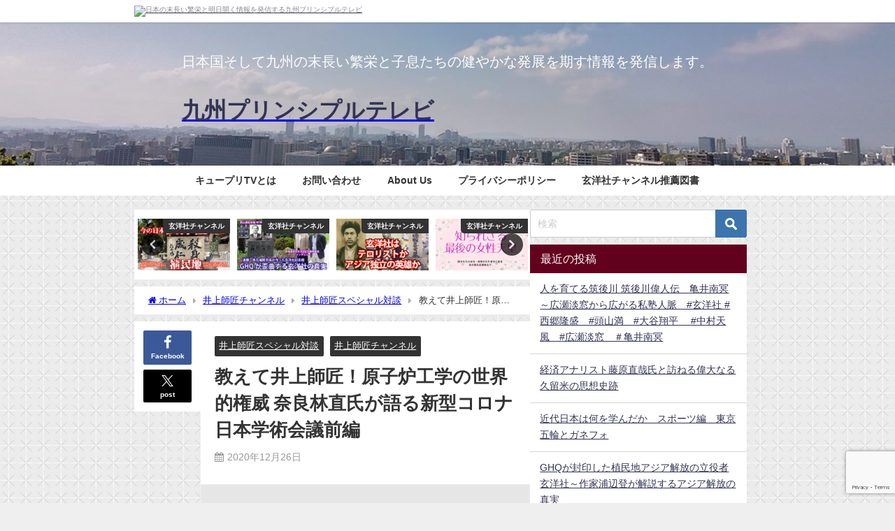

--- FILE ---
content_type: text/html; charset=UTF-8
request_url: https://qpri.tv/2020/12/26/%E6%95%99%E3%81%88%E3%81%A6%E4%BA%95%E4%B8%8A%E5%B8%AB%E5%8C%A0%EF%BC%81%E5%8E%9F%E5%AD%90%E7%82%89%E5%B7%A5%E5%AD%A6%E3%81%AE%E4%B8%96%E7%95%8C%E7%9A%84%E6%A8%A9%E5%A8%81-%E5%A5%88%E8%89%AF%E6%9E%97/
body_size: 22582
content:
<!DOCTYPE html>
<html lang="ja">
<head>
<meta charset="utf-8">
<meta http-equiv="X-UA-Compatible" content="IE=edge">
<meta name="viewport" content="width=device-width, initial-scale=1" />
<title>教えて井上師匠！原子炉工学の世界的権威 奈良林直氏が語る新型コロナ 日本学術会議前編 | 郷土の先人に思いを馳せ  今をつむぎ　未来を照らす 　九州プリンシプルテレビ </title>
<meta name="description" content="教えて井上師匠！特別対談 原子炉工学の世界的権威 奈良林直氏が語る新型コロナ 日本学術会議前編">
<meta name="thumbnail" content="https://qpri.tv/wp-content/uploads/2020/12/a41d9ed7f075827ba19b12ef3823df84-150x150.jpg" /><!-- Diver OGP -->
<meta property="og:locale" content="ja_JP" />
<meta property="og:title" content="教えて井上師匠！原子炉工学の世界的権威 奈良林直氏が語る新型コロナ 日本学術会議前編" />
<meta property="og:description" content="教えて井上師匠！特別対談  原子炉工学の世界的権威 奈良林直氏が語る新型コロナ 日本学術会議前編" />
<meta property="og:type" content="article" />
<meta property="og:url" content="https://qpri.tv/2020/12/26/%e6%95%99%e3%81%88%e3%81%a6%e4%ba%95%e4%b8%8a%e5%b8%ab%e5%8c%a0%ef%bc%81%e5%8e%9f%e5%ad%90%e7%82%89%e5%b7%a5%e5%ad%a6%e3%81%ae%e4%b8%96%e7%95%8c%e7%9a%84%e6%a8%a9%e5%a8%81-%e5%a5%88%e8%89%af%e6%9e%97/" />
<meta property="og:image" content="https://qpri.tv/wp-content/uploads/2020/12/a41d9ed7f075827ba19b12ef3823df84.jpg" />
<meta property="og:site_name" content="日本の末長い繁栄と明日開く情報を発信する九州プリンシプルテレビ" />
<meta name="twitter:site" content="qpritv" />
<meta name="twitter:card" content="photo" />
<meta name="twitter:title" content="教えて井上師匠！原子炉工学の世界的権威 奈良林直氏が語る新型コロナ 日本学術会議前編" />
<meta name="twitter:url" content="https://qpri.tv/2020/12/26/%e6%95%99%e3%81%88%e3%81%a6%e4%ba%95%e4%b8%8a%e5%b8%ab%e5%8c%a0%ef%bc%81%e5%8e%9f%e5%ad%90%e7%82%89%e5%b7%a5%e5%ad%a6%e3%81%ae%e4%b8%96%e7%95%8c%e7%9a%84%e6%a8%a9%e5%a8%81-%e5%a5%88%e8%89%af%e6%9e%97/" />
<meta name="twitter:description" content="教えて井上師匠！特別対談  原子炉工学の世界的権威 奈良林直氏が語る新型コロナ 日本学術会議前編" />
<meta name="twitter:image" content="https://qpri.tv/wp-content/uploads/2020/12/a41d9ed7f075827ba19b12ef3823df84.jpg" />
<meta property="fb:admins" content="https://www.facebook.com/Yoshifumi.Murakami">
<meta property="fb:app_id" content="2609744876005683">
<!-- / Diver OGP -->
<link rel="canonical" href="https://qpri.tv/2020/12/26/%e6%95%99%e3%81%88%e3%81%a6%e4%ba%95%e4%b8%8a%e5%b8%ab%e5%8c%a0%ef%bc%81%e5%8e%9f%e5%ad%90%e7%82%89%e5%b7%a5%e5%ad%a6%e3%81%ae%e4%b8%96%e7%95%8c%e7%9a%84%e6%a8%a9%e5%a8%81-%e5%a5%88%e8%89%af%e6%9e%97/">
<link rel="shortcut icon" href="http://qpri.tv/wp-content/uploads/2021/11/aiconQpritv2.jpg">
<!--[if IE]>
		<link rel="shortcut icon" href="http://qpri.tv/wp-content/uploads/2021/11/aiconQpritv2.jpg">
<![endif]-->
<link rel="apple-touch-icon" href="http://qpri.tv/wp-content/uploads/2021/11/aiconQpritv2.jpg" />
	<link rel="amphtml" href="https://qpri.tv/2020/12/26/%e6%95%99%e3%81%88%e3%81%a6%e4%ba%95%e4%b8%8a%e5%b8%ab%e5%8c%a0%ef%bc%81%e5%8e%9f%e5%ad%90%e7%82%89%e5%b7%a5%e5%ad%a6%e3%81%ae%e4%b8%96%e7%95%8c%e7%9a%84%e6%a8%a9%e5%a8%81-%e5%a5%88%e8%89%af%e6%9e%97/?amp=1">
<meta name='robots' content='max-image-preview' />
<link rel='dns-prefetch' href='//cdnjs.cloudflare.com' />
<link rel="alternate" type="application/rss+xml" title="日本の末長い繁栄と明日開く情報を発信する九州プリンシプルテレビ &raquo; フィード" href="https://qpri.tv/feed/" />
<link rel="alternate" type="application/rss+xml" title="日本の末長い繁栄と明日開く情報を発信する九州プリンシプルテレビ &raquo; コメントフィード" href="https://qpri.tv/comments/feed/" />
<link rel="alternate" type="application/rss+xml" title="日本の末長い繁栄と明日開く情報を発信する九州プリンシプルテレビ &raquo; 教えて井上師匠！原子炉工学の世界的権威 奈良林直氏が語る新型コロナ 日本学術会議前編 のコメントのフィード" href="https://qpri.tv/2020/12/26/%e6%95%99%e3%81%88%e3%81%a6%e4%ba%95%e4%b8%8a%e5%b8%ab%e5%8c%a0%ef%bc%81%e5%8e%9f%e5%ad%90%e7%82%89%e5%b7%a5%e5%ad%a6%e3%81%ae%e4%b8%96%e7%95%8c%e7%9a%84%e6%a8%a9%e5%a8%81-%e5%a5%88%e8%89%af%e6%9e%97/feed/" />
<link rel="alternate" title="oEmbed (JSON)" type="application/json+oembed" href="https://qpri.tv/wp-json/oembed/1.0/embed?url=https%3A%2F%2Fqpri.tv%2F2020%2F12%2F26%2F%25e6%2595%2599%25e3%2581%2588%25e3%2581%25a6%25e4%25ba%2595%25e4%25b8%258a%25e5%25b8%25ab%25e5%258c%25a0%25ef%25bc%2581%25e5%258e%259f%25e5%25ad%2590%25e7%2582%2589%25e5%25b7%25a5%25e5%25ad%25a6%25e3%2581%25ae%25e4%25b8%2596%25e7%2595%258c%25e7%259a%2584%25e6%25a8%25a9%25e5%25a8%2581-%25e5%25a5%2588%25e8%2589%25af%25e6%259e%2597%2F" />
<link rel="alternate" title="oEmbed (XML)" type="text/xml+oembed" href="https://qpri.tv/wp-json/oembed/1.0/embed?url=https%3A%2F%2Fqpri.tv%2F2020%2F12%2F26%2F%25e6%2595%2599%25e3%2581%2588%25e3%2581%25a6%25e4%25ba%2595%25e4%25b8%258a%25e5%25b8%25ab%25e5%258c%25a0%25ef%25bc%2581%25e5%258e%259f%25e5%25ad%2590%25e7%2582%2589%25e5%25b7%25a5%25e5%25ad%25a6%25e3%2581%25ae%25e4%25b8%2596%25e7%2595%258c%25e7%259a%2584%25e6%25a8%25a9%25e5%25a8%2581-%25e5%25a5%2588%25e8%2589%25af%25e6%259e%2597%2F&#038;format=xml" />
<style id='wp-img-auto-sizes-contain-inline-css' type='text/css'>
img:is([sizes=auto i],[sizes^="auto," i]){contain-intrinsic-size:3000px 1500px}
/*# sourceURL=wp-img-auto-sizes-contain-inline-css */
</style>
<style id='wp-block-library-inline-css' type='text/css'>
:root{--wp-block-synced-color:#7a00df;--wp-block-synced-color--rgb:122,0,223;--wp-bound-block-color:var(--wp-block-synced-color);--wp-editor-canvas-background:#ddd;--wp-admin-theme-color:#007cba;--wp-admin-theme-color--rgb:0,124,186;--wp-admin-theme-color-darker-10:#006ba1;--wp-admin-theme-color-darker-10--rgb:0,107,160.5;--wp-admin-theme-color-darker-20:#005a87;--wp-admin-theme-color-darker-20--rgb:0,90,135;--wp-admin-border-width-focus:2px}@media (min-resolution:192dpi){:root{--wp-admin-border-width-focus:1.5px}}.wp-element-button{cursor:pointer}:root .has-very-light-gray-background-color{background-color:#eee}:root .has-very-dark-gray-background-color{background-color:#313131}:root .has-very-light-gray-color{color:#eee}:root .has-very-dark-gray-color{color:#313131}:root .has-vivid-green-cyan-to-vivid-cyan-blue-gradient-background{background:linear-gradient(135deg,#00d084,#0693e3)}:root .has-purple-crush-gradient-background{background:linear-gradient(135deg,#34e2e4,#4721fb 50%,#ab1dfe)}:root .has-hazy-dawn-gradient-background{background:linear-gradient(135deg,#faaca8,#dad0ec)}:root .has-subdued-olive-gradient-background{background:linear-gradient(135deg,#fafae1,#67a671)}:root .has-atomic-cream-gradient-background{background:linear-gradient(135deg,#fdd79a,#004a59)}:root .has-nightshade-gradient-background{background:linear-gradient(135deg,#330968,#31cdcf)}:root .has-midnight-gradient-background{background:linear-gradient(135deg,#020381,#2874fc)}:root{--wp--preset--font-size--normal:16px;--wp--preset--font-size--huge:42px}.has-regular-font-size{font-size:1em}.has-larger-font-size{font-size:2.625em}.has-normal-font-size{font-size:var(--wp--preset--font-size--normal)}.has-huge-font-size{font-size:var(--wp--preset--font-size--huge)}.has-text-align-center{text-align:center}.has-text-align-left{text-align:left}.has-text-align-right{text-align:right}.has-fit-text{white-space:nowrap!important}#end-resizable-editor-section{display:none}.aligncenter{clear:both}.items-justified-left{justify-content:flex-start}.items-justified-center{justify-content:center}.items-justified-right{justify-content:flex-end}.items-justified-space-between{justify-content:space-between}.screen-reader-text{border:0;clip-path:inset(50%);height:1px;margin:-1px;overflow:hidden;padding:0;position:absolute;width:1px;word-wrap:normal!important}.screen-reader-text:focus{background-color:#ddd;clip-path:none;color:#444;display:block;font-size:1em;height:auto;left:5px;line-height:normal;padding:15px 23px 14px;text-decoration:none;top:5px;width:auto;z-index:100000}html :where(.has-border-color){border-style:solid}html :where([style*=border-top-color]){border-top-style:solid}html :where([style*=border-right-color]){border-right-style:solid}html :where([style*=border-bottom-color]){border-bottom-style:solid}html :where([style*=border-left-color]){border-left-style:solid}html :where([style*=border-width]){border-style:solid}html :where([style*=border-top-width]){border-top-style:solid}html :where([style*=border-right-width]){border-right-style:solid}html :where([style*=border-bottom-width]){border-bottom-style:solid}html :where([style*=border-left-width]){border-left-style:solid}html :where(img[class*=wp-image-]){height:auto;max-width:100%}:where(figure){margin:0 0 1em}html :where(.is-position-sticky){--wp-admin--admin-bar--position-offset:var(--wp-admin--admin-bar--height,0px)}@media screen and (max-width:600px){html :where(.is-position-sticky){--wp-admin--admin-bar--position-offset:0px}}

/*# sourceURL=wp-block-library-inline-css */
</style><style id='global-styles-inline-css' type='text/css'>
:root{--wp--preset--aspect-ratio--square: 1;--wp--preset--aspect-ratio--4-3: 4/3;--wp--preset--aspect-ratio--3-4: 3/4;--wp--preset--aspect-ratio--3-2: 3/2;--wp--preset--aspect-ratio--2-3: 2/3;--wp--preset--aspect-ratio--16-9: 16/9;--wp--preset--aspect-ratio--9-16: 9/16;--wp--preset--color--black: #000000;--wp--preset--color--cyan-bluish-gray: #abb8c3;--wp--preset--color--white: #ffffff;--wp--preset--color--pale-pink: #f78da7;--wp--preset--color--vivid-red: #cf2e2e;--wp--preset--color--luminous-vivid-orange: #ff6900;--wp--preset--color--luminous-vivid-amber: #fcb900;--wp--preset--color--light-green-cyan: #7bdcb5;--wp--preset--color--vivid-green-cyan: #00d084;--wp--preset--color--pale-cyan-blue: #8ed1fc;--wp--preset--color--vivid-cyan-blue: #0693e3;--wp--preset--color--vivid-purple: #9b51e0;--wp--preset--color--light-blue: #70b8f1;--wp--preset--color--light-red: #ff8178;--wp--preset--color--light-green: #2ac113;--wp--preset--color--light-yellow: #ffe822;--wp--preset--color--light-orange: #ffa30d;--wp--preset--color--blue: #00f;--wp--preset--color--red: #f00;--wp--preset--color--purple: #674970;--wp--preset--color--gray: #ccc;--wp--preset--gradient--vivid-cyan-blue-to-vivid-purple: linear-gradient(135deg,rgb(6,147,227) 0%,rgb(155,81,224) 100%);--wp--preset--gradient--light-green-cyan-to-vivid-green-cyan: linear-gradient(135deg,rgb(122,220,180) 0%,rgb(0,208,130) 100%);--wp--preset--gradient--luminous-vivid-amber-to-luminous-vivid-orange: linear-gradient(135deg,rgb(252,185,0) 0%,rgb(255,105,0) 100%);--wp--preset--gradient--luminous-vivid-orange-to-vivid-red: linear-gradient(135deg,rgb(255,105,0) 0%,rgb(207,46,46) 100%);--wp--preset--gradient--very-light-gray-to-cyan-bluish-gray: linear-gradient(135deg,rgb(238,238,238) 0%,rgb(169,184,195) 100%);--wp--preset--gradient--cool-to-warm-spectrum: linear-gradient(135deg,rgb(74,234,220) 0%,rgb(151,120,209) 20%,rgb(207,42,186) 40%,rgb(238,44,130) 60%,rgb(251,105,98) 80%,rgb(254,248,76) 100%);--wp--preset--gradient--blush-light-purple: linear-gradient(135deg,rgb(255,206,236) 0%,rgb(152,150,240) 100%);--wp--preset--gradient--blush-bordeaux: linear-gradient(135deg,rgb(254,205,165) 0%,rgb(254,45,45) 50%,rgb(107,0,62) 100%);--wp--preset--gradient--luminous-dusk: linear-gradient(135deg,rgb(255,203,112) 0%,rgb(199,81,192) 50%,rgb(65,88,208) 100%);--wp--preset--gradient--pale-ocean: linear-gradient(135deg,rgb(255,245,203) 0%,rgb(182,227,212) 50%,rgb(51,167,181) 100%);--wp--preset--gradient--electric-grass: linear-gradient(135deg,rgb(202,248,128) 0%,rgb(113,206,126) 100%);--wp--preset--gradient--midnight: linear-gradient(135deg,rgb(2,3,129) 0%,rgb(40,116,252) 100%);--wp--preset--font-size--small: .8em;--wp--preset--font-size--medium: 1em;--wp--preset--font-size--large: 1.2em;--wp--preset--font-size--x-large: 42px;--wp--preset--font-size--xlarge: 1.5em;--wp--preset--font-size--xxlarge: 2em;--wp--preset--spacing--20: 0.44rem;--wp--preset--spacing--30: 0.67rem;--wp--preset--spacing--40: 1rem;--wp--preset--spacing--50: 1.5rem;--wp--preset--spacing--60: 2.25rem;--wp--preset--spacing--70: 3.38rem;--wp--preset--spacing--80: 5.06rem;--wp--preset--shadow--natural: 6px 6px 9px rgba(0, 0, 0, 0.2);--wp--preset--shadow--deep: 12px 12px 50px rgba(0, 0, 0, 0.4);--wp--preset--shadow--sharp: 6px 6px 0px rgba(0, 0, 0, 0.2);--wp--preset--shadow--outlined: 6px 6px 0px -3px rgb(255, 255, 255), 6px 6px rgb(0, 0, 0);--wp--preset--shadow--crisp: 6px 6px 0px rgb(0, 0, 0);--wp--custom--spacing--small: max(1.25rem, 5vw);--wp--custom--spacing--medium: clamp(2rem, 8vw, calc(4 * var(--wp--style--block-gap)));--wp--custom--spacing--large: clamp(4rem, 10vw, 8rem);--wp--custom--spacing--outer: var(--wp--custom--spacing--small, 1.25rem);--wp--custom--typography--font-size--huge: clamp(2.25rem, 4vw, 2.75rem);--wp--custom--typography--font-size--gigantic: clamp(2.75rem, 6vw, 3.25rem);--wp--custom--typography--font-size--colossal: clamp(3.25rem, 8vw, 6.25rem);--wp--custom--typography--line-height--tiny: 1.15;--wp--custom--typography--line-height--small: 1.2;--wp--custom--typography--line-height--medium: 1.4;--wp--custom--typography--line-height--normal: 1.6;}:root { --wp--style--global--content-size: 769px;--wp--style--global--wide-size: 1240px; }:where(body) { margin: 0; }.wp-site-blocks > .alignleft { float: left; margin-right: 2em; }.wp-site-blocks > .alignright { float: right; margin-left: 2em; }.wp-site-blocks > .aligncenter { justify-content: center; margin-left: auto; margin-right: auto; }:where(.wp-site-blocks) > * { margin-block-start: 1.5em; margin-block-end: 0; }:where(.wp-site-blocks) > :first-child { margin-block-start: 0; }:where(.wp-site-blocks) > :last-child { margin-block-end: 0; }:root { --wp--style--block-gap: 1.5em; }:root :where(.is-layout-flow) > :first-child{margin-block-start: 0;}:root :where(.is-layout-flow) > :last-child{margin-block-end: 0;}:root :where(.is-layout-flow) > *{margin-block-start: 1.5em;margin-block-end: 0;}:root :where(.is-layout-constrained) > :first-child{margin-block-start: 0;}:root :where(.is-layout-constrained) > :last-child{margin-block-end: 0;}:root :where(.is-layout-constrained) > *{margin-block-start: 1.5em;margin-block-end: 0;}:root :where(.is-layout-flex){gap: 1.5em;}:root :where(.is-layout-grid){gap: 1.5em;}.is-layout-flow > .alignleft{float: left;margin-inline-start: 0;margin-inline-end: 2em;}.is-layout-flow > .alignright{float: right;margin-inline-start: 2em;margin-inline-end: 0;}.is-layout-flow > .aligncenter{margin-left: auto !important;margin-right: auto !important;}.is-layout-constrained > .alignleft{float: left;margin-inline-start: 0;margin-inline-end: 2em;}.is-layout-constrained > .alignright{float: right;margin-inline-start: 2em;margin-inline-end: 0;}.is-layout-constrained > .aligncenter{margin-left: auto !important;margin-right: auto !important;}.is-layout-constrained > :where(:not(.alignleft):not(.alignright):not(.alignfull)){max-width: var(--wp--style--global--content-size);margin-left: auto !important;margin-right: auto !important;}.is-layout-constrained > .alignwide{max-width: var(--wp--style--global--wide-size);}body .is-layout-flex{display: flex;}.is-layout-flex{flex-wrap: wrap;align-items: center;}.is-layout-flex > :is(*, div){margin: 0;}body .is-layout-grid{display: grid;}.is-layout-grid > :is(*, div){margin: 0;}body{padding-top: 0px;padding-right: 0px;padding-bottom: 0px;padding-left: 0px;}:root :where(.wp-element-button, .wp-block-button__link){background-color: #32373c;border-width: 0;color: #fff;font-family: inherit;font-size: inherit;font-style: inherit;font-weight: inherit;letter-spacing: inherit;line-height: inherit;padding-top: calc(0.667em + 2px);padding-right: calc(1.333em + 2px);padding-bottom: calc(0.667em + 2px);padding-left: calc(1.333em + 2px);text-decoration: none;text-transform: inherit;}.has-black-color{color: var(--wp--preset--color--black) !important;}.has-cyan-bluish-gray-color{color: var(--wp--preset--color--cyan-bluish-gray) !important;}.has-white-color{color: var(--wp--preset--color--white) !important;}.has-pale-pink-color{color: var(--wp--preset--color--pale-pink) !important;}.has-vivid-red-color{color: var(--wp--preset--color--vivid-red) !important;}.has-luminous-vivid-orange-color{color: var(--wp--preset--color--luminous-vivid-orange) !important;}.has-luminous-vivid-amber-color{color: var(--wp--preset--color--luminous-vivid-amber) !important;}.has-light-green-cyan-color{color: var(--wp--preset--color--light-green-cyan) !important;}.has-vivid-green-cyan-color{color: var(--wp--preset--color--vivid-green-cyan) !important;}.has-pale-cyan-blue-color{color: var(--wp--preset--color--pale-cyan-blue) !important;}.has-vivid-cyan-blue-color{color: var(--wp--preset--color--vivid-cyan-blue) !important;}.has-vivid-purple-color{color: var(--wp--preset--color--vivid-purple) !important;}.has-light-blue-color{color: var(--wp--preset--color--light-blue) !important;}.has-light-red-color{color: var(--wp--preset--color--light-red) !important;}.has-light-green-color{color: var(--wp--preset--color--light-green) !important;}.has-light-yellow-color{color: var(--wp--preset--color--light-yellow) !important;}.has-light-orange-color{color: var(--wp--preset--color--light-orange) !important;}.has-blue-color{color: var(--wp--preset--color--blue) !important;}.has-red-color{color: var(--wp--preset--color--red) !important;}.has-purple-color{color: var(--wp--preset--color--purple) !important;}.has-gray-color{color: var(--wp--preset--color--gray) !important;}.has-black-background-color{background-color: var(--wp--preset--color--black) !important;}.has-cyan-bluish-gray-background-color{background-color: var(--wp--preset--color--cyan-bluish-gray) !important;}.has-white-background-color{background-color: var(--wp--preset--color--white) !important;}.has-pale-pink-background-color{background-color: var(--wp--preset--color--pale-pink) !important;}.has-vivid-red-background-color{background-color: var(--wp--preset--color--vivid-red) !important;}.has-luminous-vivid-orange-background-color{background-color: var(--wp--preset--color--luminous-vivid-orange) !important;}.has-luminous-vivid-amber-background-color{background-color: var(--wp--preset--color--luminous-vivid-amber) !important;}.has-light-green-cyan-background-color{background-color: var(--wp--preset--color--light-green-cyan) !important;}.has-vivid-green-cyan-background-color{background-color: var(--wp--preset--color--vivid-green-cyan) !important;}.has-pale-cyan-blue-background-color{background-color: var(--wp--preset--color--pale-cyan-blue) !important;}.has-vivid-cyan-blue-background-color{background-color: var(--wp--preset--color--vivid-cyan-blue) !important;}.has-vivid-purple-background-color{background-color: var(--wp--preset--color--vivid-purple) !important;}.has-light-blue-background-color{background-color: var(--wp--preset--color--light-blue) !important;}.has-light-red-background-color{background-color: var(--wp--preset--color--light-red) !important;}.has-light-green-background-color{background-color: var(--wp--preset--color--light-green) !important;}.has-light-yellow-background-color{background-color: var(--wp--preset--color--light-yellow) !important;}.has-light-orange-background-color{background-color: var(--wp--preset--color--light-orange) !important;}.has-blue-background-color{background-color: var(--wp--preset--color--blue) !important;}.has-red-background-color{background-color: var(--wp--preset--color--red) !important;}.has-purple-background-color{background-color: var(--wp--preset--color--purple) !important;}.has-gray-background-color{background-color: var(--wp--preset--color--gray) !important;}.has-black-border-color{border-color: var(--wp--preset--color--black) !important;}.has-cyan-bluish-gray-border-color{border-color: var(--wp--preset--color--cyan-bluish-gray) !important;}.has-white-border-color{border-color: var(--wp--preset--color--white) !important;}.has-pale-pink-border-color{border-color: var(--wp--preset--color--pale-pink) !important;}.has-vivid-red-border-color{border-color: var(--wp--preset--color--vivid-red) !important;}.has-luminous-vivid-orange-border-color{border-color: var(--wp--preset--color--luminous-vivid-orange) !important;}.has-luminous-vivid-amber-border-color{border-color: var(--wp--preset--color--luminous-vivid-amber) !important;}.has-light-green-cyan-border-color{border-color: var(--wp--preset--color--light-green-cyan) !important;}.has-vivid-green-cyan-border-color{border-color: var(--wp--preset--color--vivid-green-cyan) !important;}.has-pale-cyan-blue-border-color{border-color: var(--wp--preset--color--pale-cyan-blue) !important;}.has-vivid-cyan-blue-border-color{border-color: var(--wp--preset--color--vivid-cyan-blue) !important;}.has-vivid-purple-border-color{border-color: var(--wp--preset--color--vivid-purple) !important;}.has-light-blue-border-color{border-color: var(--wp--preset--color--light-blue) !important;}.has-light-red-border-color{border-color: var(--wp--preset--color--light-red) !important;}.has-light-green-border-color{border-color: var(--wp--preset--color--light-green) !important;}.has-light-yellow-border-color{border-color: var(--wp--preset--color--light-yellow) !important;}.has-light-orange-border-color{border-color: var(--wp--preset--color--light-orange) !important;}.has-blue-border-color{border-color: var(--wp--preset--color--blue) !important;}.has-red-border-color{border-color: var(--wp--preset--color--red) !important;}.has-purple-border-color{border-color: var(--wp--preset--color--purple) !important;}.has-gray-border-color{border-color: var(--wp--preset--color--gray) !important;}.has-vivid-cyan-blue-to-vivid-purple-gradient-background{background: var(--wp--preset--gradient--vivid-cyan-blue-to-vivid-purple) !important;}.has-light-green-cyan-to-vivid-green-cyan-gradient-background{background: var(--wp--preset--gradient--light-green-cyan-to-vivid-green-cyan) !important;}.has-luminous-vivid-amber-to-luminous-vivid-orange-gradient-background{background: var(--wp--preset--gradient--luminous-vivid-amber-to-luminous-vivid-orange) !important;}.has-luminous-vivid-orange-to-vivid-red-gradient-background{background: var(--wp--preset--gradient--luminous-vivid-orange-to-vivid-red) !important;}.has-very-light-gray-to-cyan-bluish-gray-gradient-background{background: var(--wp--preset--gradient--very-light-gray-to-cyan-bluish-gray) !important;}.has-cool-to-warm-spectrum-gradient-background{background: var(--wp--preset--gradient--cool-to-warm-spectrum) !important;}.has-blush-light-purple-gradient-background{background: var(--wp--preset--gradient--blush-light-purple) !important;}.has-blush-bordeaux-gradient-background{background: var(--wp--preset--gradient--blush-bordeaux) !important;}.has-luminous-dusk-gradient-background{background: var(--wp--preset--gradient--luminous-dusk) !important;}.has-pale-ocean-gradient-background{background: var(--wp--preset--gradient--pale-ocean) !important;}.has-electric-grass-gradient-background{background: var(--wp--preset--gradient--electric-grass) !important;}.has-midnight-gradient-background{background: var(--wp--preset--gradient--midnight) !important;}.has-small-font-size{font-size: var(--wp--preset--font-size--small) !important;}.has-medium-font-size{font-size: var(--wp--preset--font-size--medium) !important;}.has-large-font-size{font-size: var(--wp--preset--font-size--large) !important;}.has-x-large-font-size{font-size: var(--wp--preset--font-size--x-large) !important;}.has-xlarge-font-size{font-size: var(--wp--preset--font-size--xlarge) !important;}.has-xxlarge-font-size{font-size: var(--wp--preset--font-size--xxlarge) !important;}
/*# sourceURL=global-styles-inline-css */
</style>

<link rel='stylesheet'  href='https://qpri.tv/wp-content/plugins/contact-form-7/includes/css/styles.css?ver=6.1.4&#038;theme=6.0.81'  media='all'>
<link rel='stylesheet'  href='https://qpri.tv/wp-content/plugins/wordpress-simple-paypal-shopping-cart/assets/wpsc-front-end-styles.css?ver=5.2.6&#038;theme=6.0.81'  media='all'>
<link rel='stylesheet'  href='https://qpri.tv/wp-content/themes/diver/css/style.min.css?ver=6.9&#038;theme=6.0.81'  media='all'>
<link rel='stylesheet'  href='https://qpri.tv/wp-content/themes/diver/style.css?theme=6.0.81'  media='all'>
<link rel='stylesheet'  href='https://cdnjs.cloudflare.com/ajax/libs/jquery.mb.YTPlayer/3.2.9/css/jquery.mb.YTPlayer.min.css'  media='all'>
<script type="text/javascript"src="https://qpri.tv/wp-includes/js/jquery/jquery.min.js?ver=3.7.1&amp;theme=6.0.81" id="jquery-core-js"></script>
<script type="text/javascript"src="https://qpri.tv/wp-includes/js/jquery/jquery-migrate.min.js?ver=3.4.1&amp;theme=6.0.81" id="jquery-migrate-js"></script>
<link rel="https://api.w.org/" href="https://qpri.tv/wp-json/" /><link rel="alternate" title="JSON" type="application/json" href="https://qpri.tv/wp-json/wp/v2/posts/558" /><link rel="EditURI" type="application/rsd+xml" title="RSD" href="https://qpri.tv/xmlrpc.php?rsd" />
<meta name="generator" content="WordPress 6.9" />
<link rel='shortlink' href='https://qpri.tv/?p=558' />

<!-- WP Simple Shopping Cart plugin v5.2.6 - https://wordpress.org/plugins/wordpress-simple-paypal-shopping-cart/ -->
	<script type="text/javascript">
	function ReadForm (obj1, tst) {
	    // Read the user form
	    var i,j,pos;
	    val_total="";val_combo="";

	    for (i=0; i<obj1.length; i++)
	    {
	        // run entire form
	        obj = obj1.elements[i];           // a form element

	        if (obj.type == "select-one")
	        {   // just selects
	            if (obj.name == "quantity" ||
	                obj.name == "amount") continue;
		        pos = obj.selectedIndex;        // which option selected
		        
		        const selected_option = obj.options[pos];
		        
		        val = selected_option?.value;   // selected value
		        if (selected_option?.getAttribute("data-display-text")){
                    val = selected_option?.getAttribute("data-display-text");
                }
		        
		        val_combo = val_combo + " (" + val + ")";
	        }
	    }
		// Now summarize everything we have processed above
		val_total = obj1.product_tmp.value + val_combo;
		obj1.wspsc_product.value = val_total;
	}
	</script>
    <script type="application/ld+json" class="json-ld">[
    {
        "@context": "https://schema.org",
        "@type": "BlogPosting",
        "mainEntityOfPage": {
            "@type": "WebPage",
            "@id": "https://qpri.tv/2020/12/26/%e6%95%99%e3%81%88%e3%81%a6%e4%ba%95%e4%b8%8a%e5%b8%ab%e5%8c%a0%ef%bc%81%e5%8e%9f%e5%ad%90%e7%82%89%e5%b7%a5%e5%ad%a6%e3%81%ae%e4%b8%96%e7%95%8c%e7%9a%84%e6%a8%a9%e5%a8%81-%e5%a5%88%e8%89%af%e6%9e%97/"
        },
        "headline": "教えて井上師匠！原子炉工学の世界的権威 奈良林直氏が語る新型コロナ 日本学術会議前編",
        "image": [
            "https://qpri.tv/wp-content/uploads/2020/12/a41d9ed7f075827ba19b12ef3823df84.jpg",
            "https://qpri.tv/wp-content/uploads/2020/12/a41d9ed7f075827ba19b12ef3823df84-300x169.jpg",
            "https://qpri.tv/wp-content/uploads/2020/12/a41d9ed7f075827ba19b12ef3823df84-150x150.jpg"
        ],
        "description": "教えて井上師匠！特別対談 原子炉工学の世界的権威 奈良林直氏が語る新型コロナ 日本学術会議前編",
        "datePublished": "2020-12-26T18:12:39+09:00",
        "dateModified": "2021-09-25T19:00:30+09:00",
        "articleSection": [
            "井上師匠スペシャル対談",
            "井上師匠チャンネル"
        ],
        "author": {
            "@type": "Person",
            "name": "qpritv",
            "url": "https://qpri.tv/author/qpritv/"
        },
        "publisher": {
            "@context": "http://schema.org",
            "@type": "Organization",
            "name": "日本の末長い繁栄と明日開く情報を発信する九州プリンシプルテレビ",
            "description": "先人の熱い思い伝えたい",
            "logo": {
                "@type": "ImageObject",
                "url": "http://qpri.tv/wp-content/uploads/2021/11/aiconQpritv2.jpg"
            }
        }
    }
]</script>
<style>body{background-image:url('http://qpri.tv/wp-content/uploads/2020/04/criss-cross.png');}</style> <style> #onlynav ul ul,#nav_fixed #nav ul ul,.header-logo #nav ul ul {visibility:hidden;opacity:0;transition:.2s ease-in-out;transform:translateY(-20px);}#onlynav ul li:hover > ul,#nav_fixed #nav ul li:hover > ul,.header-logo #nav ul li:hover > ul{visibility:visible;opacity:1;transform:translateY(0);}</style><style>body{background-color:#efefef;color:#333333;}:where(a){color:#333355;}:where(a):hover{color:#6495ED}:where(.content){color:#000;}:where(.content) a{color:#6f97bc;}:where(.content) a:hover{color:#6495ED;}.header-wrap,#header ul.sub-menu, #header ul.children,#scrollnav,.description_sp{background:#ffffff;color:#333333}.header-wrap a,#scrollnav a,div.logo_title{color:#333355;}.header-wrap a:hover,div.logo_title:hover{color:#6495ED}.drawer-nav-btn span{background-color:#333355;}.drawer-nav-btn:before,.drawer-nav-btn:after {border-color:#333355;}#scrollnav ul li a{background:rgba(255,255,255,.8);color:#505050}.header_small_menu{background:#5d8ac1;color:#fff}.header_small_menu a{color:#fff}.header_small_menu a:hover{color:#6495ED}#nav_fixed.fixed, #nav_fixed #nav ul ul{background:#ffffff;color:#333333}#nav_fixed.fixed a,#nav_fixed .logo_title{color:#333355}#nav_fixed.fixed a:hover{color:#6495ED}#nav_fixed .drawer-nav-btn:before,#nav_fixed .drawer-nav-btn:after{border-color:#333355;}#nav_fixed .drawer-nav-btn span{background-color:#333355;}#onlynav{background:#fff;color:#333}#onlynav ul li a{color:#333}#onlynav ul ul.sub-menu{background:#fff}#onlynav div > ul > li > a:before{border-color:#333}#onlynav ul > li:hover > a:hover,#onlynav ul>li:hover>a,#onlynav ul>li:hover li:hover>a,#onlynav ul li:hover ul li ul li:hover > a{background:#5d8ac1;color:#fff}#onlynav ul li ul li ul:before{border-left-color:#fff}#onlynav ul li:last-child ul li ul:before{border-right-color:#fff}#bigfooter{background:#fff;color:#333333}#bigfooter a{color:#333355}#bigfooter a:hover{color:#6495ED}#footer{background:#000000;color:#bfbfbf}#footer a{color:#333355}#footer a:hover{color:#6495ED}#sidebar .widget{background:#fff;color:#333;}#sidebar .widget a{color:#333355;}#sidebar .widget a:hover{color:#6495ED;}.post-box-contents,#main-wrap #pickup_posts_container img,.hentry, #single-main .post-sub,.navigation,.single_thumbnail,.in_loop,#breadcrumb,.pickup-cat-list,.maintop-widget, .mainbottom-widget,#share_plz,.sticky-post-box,.catpage_content_wrap,.cat-post-main{background:#fff;}.post-box{border-color:#eee;}.drawer_content_title,.searchbox_content_title{background:#eee;color:#333;}.drawer-nav,#header_search{background:#fff}.drawer-nav,.drawer-nav a,#header_search,#header_search a{color:#000}#footer_sticky_menu{background:rgba(255,255,255,.8)}.footermenu_col{background:rgba(255,255,255,.8);color:#333;}a.page-numbers{background:#afafaf;color:#fff;}.pagination .current{background:#607d8b;color:#fff;}</style><style>@media screen and (min-width:1201px){#main-wrap,.header-wrap .header-logo,.header_small_content,.bigfooter_wrap,.footer_content,.container_top_widget,.container_bottom_widget{width:70%;}}@media screen and (max-width:1200px){ #main-wrap,.header-wrap .header-logo, .header_small_content, .bigfooter_wrap,.footer_content, .container_top_widget, .container_bottom_widget{width:96%;}}@media screen and (max-width:768px){#main-wrap,.header-wrap .header-logo,.header_small_content,.bigfooter_wrap,.footer_content,.container_top_widget,.container_bottom_widget{width:100%;}}@media screen and (min-width:960px){#sidebar {width:310px;}}</style><style>@media screen and (min-width:1201px){#main-wrap{width:70%;}}@media screen and (max-width:1200px){ #main-wrap{width:96%;}}</style><style type="text/css" id="diver-custom-heading-css">.content h2:where(:not([class])),:where(.is-editor-blocks) :where(.content) h2:not(.sc_heading){color:#ffffff;background-color:#ffffff;text-align:left;}.content h3:where(:not([class])),:where(.is-editor-blocks) :where(.content) h3:not(.sc_heading){color:#000;background-color:#000;text-align:left;border-radius:5px;}.content h4:where(:not([class])),:where(.is-editor-blocks) :where(.content) h4:not(.sc_heading){color:#000;background-color:#000;text-align:left;background:transparent;display:flex;align-items:center;padding:0px;}.content h4:where(:not([class])):before,:where(.is-editor-blocks) :where(.content) h4:not(.sc_heading):before{content:"";width:.6em;height:.6em;margin-right:.6em;background-color:#000;transform:rotate(45deg);}.content h5:where(:not([class])),:where(.is-editor-blocks) :where(.content) h5:not(.sc_heading){color:#000;}</style><link rel="icon" href="https://qpri.tv/wp-content/uploads/2021/11/cropped-aiconQpritv2-32x32.jpg" sizes="32x32" />
<link rel="icon" href="https://qpri.tv/wp-content/uploads/2021/11/cropped-aiconQpritv2-192x192.jpg" sizes="192x192" />
<link rel="apple-touch-icon" href="https://qpri.tv/wp-content/uploads/2021/11/cropped-aiconQpritv2-180x180.jpg" />
<meta name="msapplication-TileImage" content="https://qpri.tv/wp-content/uploads/2021/11/cropped-aiconQpritv2-270x270.jpg" />
		<style type="text/css" id="wp-custom-css">
			#footer a {
    color: #fff;
}		</style>
		
<script src="https://www.youtube.com/iframe_api"></script>

<link rel='stylesheet'  href='https://maxcdn.bootstrapcdn.com/font-awesome/4.7.0/css/font-awesome.min.css'  media='all'>
<link rel='stylesheet'  href='https://cdnjs.cloudflare.com/ajax/libs/lity/2.3.1/lity.min.css'  media='all'>
</head>
<body itemscope="itemscope" itemtype="http://schema.org/WebPage" class="wp-singular post-template-default single single-post postid-558 single-format-standard wp-embed-responsive wp-theme-diver  l-sidebar-right">
<div id="fb-root"></div>
<script async defer crossorigin="anonymous" src="https://connect.facebook.net/ja_JP/sdk.js#xfbml=1&version=v5.0&appId=https://www.facebook.com/qpri.tv/"></script>

<div id="container">
<!-- header -->
	<!-- lpページでは表示しない -->
	<div id="header" class="clearfix">
					<header class="header-wrap" role="banner" itemscope="itemscope" itemtype="http://schema.org/WPHeader">
		
			<div class="header-logo clearfix">
				<!-- 	<button type="button" class="drawer-toggle drawer-hamburger">
	  <span class="sr-only">toggle navigation</span>
	  <span class="drawer-hamburger-icon"></span>
	</button> -->

	<div class="drawer-nav-btn-wrap"><span class="drawer-nav-btn"><span></span></span></div>



				<!-- /Navigation -->

								<div id="logo">
										<a href="https://qpri.tv/">
						
															<img src="http://qpri.tv/wp-content/uploads/2021/11/aiconQpritv2.jpg" alt="日本の末長い繁栄と明日開く情報を発信する九州プリンシプルテレビ" width="1810" height="1757">
							
											</a>
				</div>
				<div id="diver_widget_tab-3" class="nav_inleft widget_diver_widget_tab"><div class="diver-tabwidget js-diver-tab-container"><div class="diver-tabwidget__tabs"></div><div class="diver-tabwidget__content"></div></div></div>			</div>
		</header>
		<nav id="scrollnav" role="navigation" itemscope="itemscope" itemtype="http://scheme.org/SiteNavigationElement">
			<div class="menu-%e3%83%8a%e3%83%93%e3%82%b2%e3%83%bc%e3%82%b7%e3%83%a7%e3%83%b3-container"><ul id="scroll-menu"><li id="menu-item-972" class="menu-item menu-item-type-custom menu-item-object-custom menu-item-home menu-item-972"><a href="http://qpri.tv/">ホーム</a></li>
<li id="menu-item-28" class="menu-item menu-item-type-post_type menu-item-object-page menu-item-28"><a href="https://qpri.tv/about/" title="						">キュープリTVとは</a></li>
<li id="menu-item-346" class="menu-item menu-item-type-post_type menu-item-object-page menu-item-346"><a href="https://qpri.tv/%e7%a7%81%e3%81%9f%e3%81%a1%e3%81%ab%e3%81%a4%e3%81%84%e3%81%a6/">About Us</a></li>
<li id="menu-item-29" class="menu-item menu-item-type-post_type menu-item-object-page menu-item-29"><a href="https://qpri.tv/inquiry/" title="						">お問い合わせ</a></li>
<li id="menu-item-1455" class="menu-item menu-item-type-taxonomy menu-item-object-category menu-item-1455"><a href="https://qpri.tv/category/%e7%8e%84%e6%b4%8b%e7%a4%be%e3%83%81%e3%83%a3%e3%83%b3%e3%83%8d%e3%83%ab/">玄洋社チャンネル</a></li>
<li id="menu-item-1462" class="menu-item menu-item-type-post_type menu-item-object-page menu-item-1462"><a href="https://qpri.tv/1460-2/">玄洋社チャンネル推薦図書</a></li>
</ul></div>		</nav>
				<div class="diver_firstview_mov auto fadeIn animated" style="height:;background-image:url(http://qpri.tv/wp-content/uploads/2020/04/head.jpg)"><div id="diver_firstview_ytplayer" data-property="{videoURL:&#39;https://www.youtube.com/watch?v=4wn9J6POnRY&#39;,containment:&#39.diver_firstview_mov_cover&#39,mute: true,showControls: false}"></div><div class="diver_firstview_mov_cover dark"></div><div class="firstview_content"><div class="firstview_header_inner_content clearfix"><div style="color:#fff"><div id="description">日本国そして九州の末長い繁栄と子息たちの健やかな発展を期す情報を発信します。</div>
<div id="logo"><a href="http://qpri.tv/"></p>
<div class="logo_title">九州プリンシプルテレビ</div>
<p></a>
</div>
</div></div></div></div>					<nav id="onlynav" class="onlynav" role="navigation" itemscope="itemscope" itemtype="http://scheme.org/SiteNavigationElement">
				<div class="menu-2111-container"><ul id="onlynavul" class="menu"><li id="menu-item-342" class="menu-item menu-item-type-post_type menu-item-object-page menu-item-342"><a href="https://qpri.tv/about/">キュープリTVとは</a></li>
<li id="menu-item-344" class="menu-item menu-item-type-post_type menu-item-object-page menu-item-344"><a href="https://qpri.tv/inquiry/">お問い合わせ</a></li>
<li id="menu-item-350" class="menu-item menu-item-type-post_type menu-item-object-page menu-item-350"><a href="https://qpri.tv/%e7%a7%81%e3%81%9f%e3%81%a1%e3%81%ab%e3%81%a4%e3%81%84%e3%81%a6/">About Us</a></li>
<li id="menu-item-351" class="menu-item menu-item-type-post_type menu-item-object-page menu-item-351"><a href="https://qpri.tv/privacy-policy/">プライバシーポリシー</a></li>
<li id="menu-item-1461" class="menu-item menu-item-type-post_type menu-item-object-page menu-item-1461"><a href="https://qpri.tv/1460-2/">玄洋社チャンネル推薦図書</a></li>
</ul></div>			</nav>
					</div>
	<div class="d_sp">
		</div>
	
	<div id="main-wrap">
	<!-- main -->
		<div class="l-main-container">
		<main id="single-main"  style="margin-right:-330px;padding-right:330px;" role="main">
					<div id='pickup_posts_container' class='slider-container pickup-slider'><ul class='pickup-posts slider-inner' data-slick='{"slidesToShow":4,"slidesToScroll":1,"autoplay":true,"autoplaySpeed":4000,"infinite":true,"arrows":true,"dots":true,"responsive":[{"breakpoint":1200,"settings":{"slidesToShow":3}},{"breakpoint":768,"settings":{"slidesToShow":2}}]}'><li class="pickup-posts__item"><a href="https://qpri.tv/2024/05/25/%e7%8e%84%e6%b4%8b%e7%a4%be%e3%83%81%e3%83%a3%e3%83%b3%e3%83%8d%e3%83%abvol-2-%e4%b8%ad%e5%9b%bd%e4%ba%ba%e3%81%8c%e9%a9%9a%e6%84%95%e3%81%99%e3%82%8b%e6%97%a5%e6%9c%ac%e4%ba%ba%e3%81%8c%e7%9f%a5/" title="玄洋社チャンネルvol.2 中国人が驚愕する日本人が知らない孫文の歴史的足跡"><img src="[data-uri]" width="2560" height="1810" alt="玄洋社チャンネルvol.2 中国人が驚愕する日本人が知らない孫文の歴史的足跡" loading="lazy" data-src="https://qpri.tv/wp-content/uploads/2024/05/0a11969372e94cefdc6bae9756c7da79-scaled.jpg" class="lazyload"><span class="pickup-cat post-category-%e7%8e%84%e6%b4%8b%e7%a4%be%e3%83%81%e3%83%a3%e3%83%b3%e3%83%8d%e3%83%ab js-category-style">玄洋社チャンネル</span></a></li><li class="pickup-posts__item"><a href="https://qpri.tv/2024/12/04/%e4%bb%8a%e3%81%ae%e6%97%a5%e6%9c%ac-%e7%8e%84%e6%b4%8b%e7%a4%be%e3%81%aa%e3%81%8f%e3%81%b0-%e6%a4%8d%e6%b0%91%e5%9c%b0-%e3%82%a2%e3%82%b8%e3%82%a2%e7%8b%ac%e7%ab%8b%e6%94%af%e6%8f%b4%e3%81%ae/" title="今の日本 玄洋社なくば 植民地 アジア独立支援の軌跡　玄洋社員古賀壮兵衛旧宅より（後編）"><img src="[data-uri]" width="1366" height="768" alt="今の日本 玄洋社なくば 植民地 アジア独立支援の軌跡　玄洋社員古賀壮兵衛旧宅より（後編）" loading="lazy" data-src="https://qpri.tv/wp-content/uploads/2024/12/3c944627e005181cfbf88216da67732a.jpg" class="lazyload"><span class="pickup-cat post-category-%e7%8e%84%e6%b4%8b%e7%a4%be%e3%83%81%e3%83%a3%e3%83%b3%e3%83%8d%e3%83%ab js-category-style">玄洋社チャンネル</span></a></li><li class="pickup-posts__item"><a href="https://qpri.tv/2024/10/30/%e9%a0%ad%e5%b1%b1%e6%ba%80%e7%bf%81%e6%b2%a1%e5%be%8c80%e5%b9%b4-ghq%e3%81%8c%e6%ad%aa%e6%9b%b2%e3%81%99%e3%82%8b%e7%8e%84%e6%b4%8b%e7%a4%be%e3%81%ae%e7%9c%9f%e5%ae%9f%e3%80%80%e5%a6%b9%e5%b0%be/" title="頭山満翁没後80年 GHQが歪曲する玄洋社の真実　妹尾玄洋社記念館理事長インタビュー"><img src="[data-uri]" width="1366" height="768" alt="頭山満翁没後80年 GHQが歪曲する玄洋社の真実　妹尾玄洋社記念館理事長インタビュー" loading="lazy" data-src="https://qpri.tv/wp-content/uploads/2024/10/4a1c5f42d53a512aae57f8312853c155.jpg" class="lazyload"><span class="pickup-cat post-category-%e7%8e%84%e6%b4%8b%e7%a4%be%e3%83%81%e3%83%a3%e3%83%b3%e3%83%8d%e3%83%ab js-category-style">玄洋社チャンネル</span></a></li><li class="pickup-posts__item"><a href="https://qpri.tv/2024/06/23/%e7%8e%84%e6%b4%8b%e7%a4%be%e3%81%af%e3%83%86%e3%83%ad%e3%83%aa%e3%82%b9%e3%83%88%e3%81%8b%e3%82%a2%e3%82%b8%e3%82%a2%e7%8b%ac%e7%ab%8b%e3%81%ae%e8%8b%b1%e9%9b%84%e3%81%8b/" title="玄洋社はテロリストかアジア独立の英雄か"><img src="[data-uri]" width="1366" height="768" alt="玄洋社はテロリストかアジア独立の英雄か" loading="lazy" data-src="https://qpri.tv/wp-content/uploads/2024/06/95e4c1ba8531f2e0df3cb6df547bad33.jpg" class="lazyload"><span class="pickup-cat post-category-%e7%8e%84%e6%b4%8b%e7%a4%be%e3%83%81%e3%83%a3%e3%83%b3%e3%83%8d%e3%83%ab js-category-style">玄洋社チャンネル</span></a></li><li class="pickup-posts__item"><a href="https://qpri.tv/2025/04/06/%e9%9a%a0%e3%81%95%e3%82%8c%e3%81%9f%e6%97%a5%e6%9c%ac%e5%8f%b2%e3%83%bb%e5%b0%81%e5%8d%b0%e3%81%95%e3%82%8c%e3%81%9f%e4%ba%8b%e5%ae%9f%e3%81%ab%e8%bf%ab%e3%82%8b%ef%bd%9e%e6%9c%80%e5%be%8c%e3%81%ae/" title="隠された日本史・封印された事実に迫る～最後の女性天皇後桜町天皇～誤解と偏見に満ちた笹川良一～語られないもう一つの南北朝伝～相続争いの解決策未来信託"><img src="[data-uri]" width="1280" height="720" alt="隠された日本史・封印された事実に迫る～最後の女性天皇後桜町天皇～誤解と偏見に満ちた笹川良一～語られないもう一つの南北朝伝～相続争いの解決策未来信託" loading="lazy" data-src="https://qpri.tv/wp-content/uploads/2025/04/3333a4b526d0a4f712bd0cd80824bd69.png" class="lazyload"><span class="pickup-cat post-category-%e7%8e%84%e6%b4%8b%e7%a4%be%e3%83%81%e3%83%a3%e3%83%b3%e3%83%8d%e3%83%ab js-category-style">玄洋社チャンネル</span></a></li><li class="pickup-posts__item"><a href="https://qpri.tv/2025/08/25/%e6%97%a5%e6%9c%ac%e3%81%af%e3%82%a2%e3%82%b8%e3%82%a2%e3%82%92%e4%be%b5%e7%95%a5%e3%81%97%e3%81%9f%e3%81%ae%e3%81%8b%e3%80%80%e7%8b%ac%e7%ab%8b%e3%82%92%e6%94%af%e6%8f%b4%e3%81%97%e3%81%9f%e3%81%ae/" title="日本はアジアを侵略したのか　独立を支援したのか？　　　　　　　　　　　　　　　　　　　　福岡の歴史から見た現在のアジアと世界~ジェイソン・モーガン氏"><img src="[data-uri]" width="480" height="360" data-src="https://i.ytimg.com/vi/a0Am56n7bh8/hqdefault.jpg" class="lazyload" loading="lazy"><span class="pickup-cat post-category-%e7%8e%84%e6%b4%8b%e7%a4%be%e3%83%81%e3%83%a3%e3%83%b3%e3%83%8d%e3%83%ab js-category-style">玄洋社チャンネル</span></a></li><li class="pickup-posts__item"><a href="https://qpri.tv/2022/04/02/%e6%ae%8b%e3%81%9b%e3%81%aa%e3%81%8b%e3%81%a3%e3%81%9f%e3%81%ae%e3%81%8b-%e5%b9%95%e6%9c%ab%e7%a6%8f%e5%b2%a1%e8%97%a9%e5%ae%b6%e8%80%81%e5%8a%a0%e8%97%a4%e5%8f%b8%e6%9b%b8%e6%97%a7%e5%ae%85/" title="残せなかったのか 幕末福岡藩家老加藤司書旧宅"><img src="[data-uri]" width="1920" height="1080" alt="残せなかったのか 幕末福岡藩家老加藤司書旧宅" loading="lazy" data-src="https://qpri.tv/wp-content/uploads/2022/04/2b967bf4107e59bbac083dc0aab9b879.jpg" class="lazyload"><span class="pickup-cat post-category-qprinavi js-category-style">Qprinavi</span></a></li><li class="pickup-posts__item"><a href="https://qpri.tv/2025/03/24/%e6%98%a0%e7%94%bb%e3%80%8c%e3%83%aa%e3%83%b3%e3%82%b0%e3%80%8d%e3%81%ae%e3%83%a2%e3%83%81%e3%83%bc%e3%83%95%e3%80%8c%e5%8d%83%e9%87%8c%e7%9c%bc%e4%ba%8b%e4%bb%b6%e3%81%a8%e8%b2%9e%e5%ad%90%e3%80%8d/" title="映画「リング」のモチーフ「千里眼事件と貞子」新講談初披露"><img src="[data-uri]" width="1280" height="720" alt="映画「リング」のモチーフ「千里眼事件と貞子」新講談初披露" loading="lazy" data-src="https://qpri.tv/wp-content/uploads/2025/03/f316168ea7a078d922de581110712d6c.png" class="lazyload"><span class="pickup-cat post-category-%e7%8e%84%e6%b4%8b%e7%a4%be%e3%83%81%e3%83%a3%e3%83%b3%e3%83%8d%e3%83%ab js-category-style">玄洋社チャンネル</span></a></li></ul></div>
								<div id="breadcrumb"><ul itemscope itemtype="http://schema.org/BreadcrumbList"><li itemprop="itemListElement" itemscope itemtype="http://schema.org/ListItem"><a href="https://qpri.tv/" itemprop="item"><span itemprop="name"><i class="fa fa-home" aria-hidden="true"></i> ホーム</span></a><meta itemprop="position" content="1" /></li><li itemprop="itemListElement" itemscope itemtype="http://schema.org/ListItem"><a href="https://qpri.tv/category/master_inoue/" itemprop="item"><span itemprop="name">井上師匠チャンネル</span></a><meta itemprop="position" content="2" /></li><li itemprop="itemListElement" itemscope itemtype="http://schema.org/ListItem"><a href="https://qpri.tv/category/master_inoue/master_inoue_dialogue/" itemprop="item"><span itemprop="name">井上師匠スペシャル対談</span></a><meta itemprop="position" content="3" /></li><li itemprop="itemListElement" itemscope itemtype="http://schema.org/ListItem"><span itemprop="name">教えて井上師匠！原子炉工学の世界的権威 奈良林直氏が語る新型コロナ 日本学術会議前編</span><meta itemprop="position" content="4" /></li></ul></div> 
					<div id="content_area" class="fadeIn animated">
						<div class="content_area_side">
	<div id="share_plz" class="sns">

		<a class='facebook' href='http://www.facebook.com/share.php?u=https%3A%2F%2Fqpri.tv%2F2020%2F12%2F26%2F%25e6%2595%2599%25e3%2581%2588%25e3%2581%25a6%25e4%25ba%2595%25e4%25b8%258a%25e5%25b8%25ab%25e5%258c%25a0%25ef%25bc%2581%25e5%258e%259f%25e5%25ad%2590%25e7%2582%2589%25e5%25b7%25a5%25e5%25ad%25a6%25e3%2581%25ae%25e4%25b8%2596%25e7%2595%258c%25e7%259a%2584%25e6%25a8%25a9%25e5%25a8%2581-%25e5%25a5%2588%25e8%2589%25af%25e6%259e%2597%2F&title=%E6%95%99%E3%81%88%E3%81%A6%E4%BA%95%E4%B8%8A%E5%B8%AB%E5%8C%A0%EF%BC%81%E5%8E%9F%E5%AD%90%E7%82%89%E5%B7%A5%E5%AD%A6%E3%81%AE%E4%B8%96%E7%95%8C%E7%9A%84%E6%A8%A9%E5%A8%81+%E5%A5%88%E8%89%AF%E6%9E%97%E7%9B%B4%E6%B0%8F%E3%81%8C%E8%AA%9E%E3%82%8B%E6%96%B0%E5%9E%8B%E3%82%B3%E3%83%AD%E3%83%8A+%E6%97%A5%E6%9C%AC%E5%AD%A6%E8%A1%93%E4%BC%9A%E8%AD%B0%E5%89%8D%E7%B7%A8+-+%E6%97%A5%E6%9C%AC%E3%81%AE%E6%9C%AB%E9%95%B7%E3%81%84%E7%B9%81%E6%A0%84%E3%81%A8%E6%98%8E%E6%97%A5%E9%96%8B%E3%81%8F%E6%83%85%E5%A0%B1%E3%82%92%E7%99%BA%E4%BF%A1%E3%81%99%E3%82%8B%E4%B9%9D%E5%B7%9E%E3%83%97%E3%83%AA%E3%83%B3%E3%82%B7%E3%83%97%E3%83%AB%E3%83%86%E3%83%AC%E3%83%93'><i class="fa fa-facebook"></i><span class='sns_name'>Facebook</span></a><a class='twitter' href='https://twitter.com/intent/post?url=https%3A%2F%2Fqpri.tv%2F2020%2F12%2F26%2F%25e6%2595%2599%25e3%2581%2588%25e3%2581%25a6%25e4%25ba%2595%25e4%25b8%258a%25e5%25b8%25ab%25e5%258c%25a0%25ef%25bc%2581%25e5%258e%259f%25e5%25ad%2590%25e7%2582%2589%25e5%25b7%25a5%25e5%25ad%25a6%25e3%2581%25ae%25e4%25b8%2596%25e7%2595%258c%25e7%259a%2584%25e6%25a8%25a9%25e5%25a8%2581-%25e5%25a5%2588%25e8%2589%25af%25e6%259e%2597%2F&text=%E6%95%99%E3%81%88%E3%81%A6%E4%BA%95%E4%B8%8A%E5%B8%AB%E5%8C%A0%EF%BC%81%E5%8E%9F%E5%AD%90%E7%82%89%E5%B7%A5%E5%AD%A6%E3%81%AE%E4%B8%96%E7%95%8C%E7%9A%84%E6%A8%A9%E5%A8%81+%E5%A5%88%E8%89%AF%E6%9E%97%E7%9B%B4%E6%B0%8F%E3%81%8C%E8%AA%9E%E3%82%8B%E6%96%B0%E5%9E%8B%E3%82%B3%E3%83%AD%E3%83%8A+%E6%97%A5%E6%9C%AC%E5%AD%A6%E8%A1%93%E4%BC%9A%E8%AD%B0%E5%89%8D%E7%B7%A8+-+%E6%97%A5%E6%9C%AC%E3%81%AE%E6%9C%AB%E9%95%B7%E3%81%84%E7%B9%81%E6%A0%84%E3%81%A8%E6%98%8E%E6%97%A5%E9%96%8B%E3%81%8F%E6%83%85%E5%A0%B1%E3%82%92%E7%99%BA%E4%BF%A1%E3%81%99%E3%82%8B%E4%B9%9D%E5%B7%9E%E3%83%97%E3%83%AA%E3%83%B3%E3%82%B7%E3%83%97%E3%83%AB%E3%83%86%E3%83%AC%E3%83%93&tw_p=tweetbutton'><svg width="1200" height="1227" viewBox="0 0 1200 1227" fill="currentColor" xmlns="http://www.w3.org/2000/svg">
                <path d="M714.163 519.284L1160.89 0H1055.03L667.137 450.887L357.328 0H0L468.492 681.821L0 1226.37H105.866L515.491 750.218L842.672 1226.37H1200L714.137 519.284H714.163ZM569.165 687.828L521.697 619.934L144.011 79.6944H306.615L611.412 515.685L658.88 583.579L1055.08 1150.3H892.476L569.165 687.854V687.828Z"/>
                </svg><span class='sns_name'>post</span></a>
	</div>
</div>
						<article id="post-558" class="post-558 post type-post status-publish format-standard has-post-thumbnail hentry category-master_inoue_dialogue category-master_inoue tag-141 tag-116 tag-117 tag-120 tag-7 tag-11 tag-138 tag-140 tag-139 tag-136 tag-135 tag-137 tag-46 tag-73 tag-132 tag-131">
							<header>
								<div class="post-meta clearfix">
									<div class="cat-tag">
																					<div class="single-post-category" style="background:"><a href="https://qpri.tv/category/master_inoue/master_inoue_dialogue/" rel="category tag">井上師匠スペシャル対談</a></div>
																					<div class="single-post-category" style="background:"><a href="https://qpri.tv/category/master_inoue/" rel="category tag">井上師匠チャンネル</a></div>
																													</div>

									<h1 class="single-post-title entry-title">教えて井上師匠！原子炉工学の世界的権威 奈良林直氏が語る新型コロナ 日本学術会議前編</h1>
									<div class="post-meta-bottom">
																												<time class="single-post-date published updated" datetime="2020-12-26"><i class="fa fa-calendar" aria-hidden="true"></i>2020年12月26日</time>
																											
									</div>
																	</div>
								<figure class="single_thumbnail type-youtube"><iframe width="200" height="113" src="https://www.youtube.com/embed/cGb36i8EzZY?feature=oembed&playsinline=1" frameborder="0" allow="accelerometer; autoplay; clipboard-write; encrypted-media; gyroscope; picture-in-picture; web-share" referrerpolicy="strict-origin-when-cross-origin" allowfullscreen title="教えて井上師匠！特別対談  原子炉工学の世界的権威 奈良林直氏が語る新型コロナ 日本学術会議前編"></iframe></figure>    
            <div class="share-button sns small" >
                <a class='facebook' href='http://www.facebook.com/share.php?u=https%3A%2F%2Fqpri.tv%2F2020%2F12%2F26%2F%25e6%2595%2599%25e3%2581%2588%25e3%2581%25a6%25e4%25ba%2595%25e4%25b8%258a%25e5%25b8%25ab%25e5%258c%25a0%25ef%25bc%2581%25e5%258e%259f%25e5%25ad%2590%25e7%2582%2589%25e5%25b7%25a5%25e5%25ad%25a6%25e3%2581%25ae%25e4%25b8%2596%25e7%2595%258c%25e7%259a%2584%25e6%25a8%25a9%25e5%25a8%2581-%25e5%25a5%2588%25e8%2589%25af%25e6%259e%2597%2F&title=%E6%95%99%E3%81%88%E3%81%A6%E4%BA%95%E4%B8%8A%E5%B8%AB%E5%8C%A0%EF%BC%81%E5%8E%9F%E5%AD%90%E7%82%89%E5%B7%A5%E5%AD%A6%E3%81%AE%E4%B8%96%E7%95%8C%E7%9A%84%E6%A8%A9%E5%A8%81+%E5%A5%88%E8%89%AF%E6%9E%97%E7%9B%B4%E6%B0%8F%E3%81%8C%E8%AA%9E%E3%82%8B%E6%96%B0%E5%9E%8B%E3%82%B3%E3%83%AD%E3%83%8A+%E6%97%A5%E6%9C%AC%E5%AD%A6%E8%A1%93%E4%BC%9A%E8%AD%B0%E5%89%8D%E7%B7%A8+-+%E6%97%A5%E6%9C%AC%E3%81%AE%E6%9C%AB%E9%95%B7%E3%81%84%E7%B9%81%E6%A0%84%E3%81%A8%E6%98%8E%E6%97%A5%E9%96%8B%E3%81%8F%E6%83%85%E5%A0%B1%E3%82%92%E7%99%BA%E4%BF%A1%E3%81%99%E3%82%8B%E4%B9%9D%E5%B7%9E%E3%83%97%E3%83%AA%E3%83%B3%E3%82%B7%E3%83%97%E3%83%AB%E3%83%86%E3%83%AC%E3%83%93'><i class="fa fa-facebook"></i><span class='sns_name'>Facebook</span></a><a class='twitter' href='https://twitter.com/intent/post?url=https%3A%2F%2Fqpri.tv%2F2020%2F12%2F26%2F%25e6%2595%2599%25e3%2581%2588%25e3%2581%25a6%25e4%25ba%2595%25e4%25b8%258a%25e5%25b8%25ab%25e5%258c%25a0%25ef%25bc%2581%25e5%258e%259f%25e5%25ad%2590%25e7%2582%2589%25e5%25b7%25a5%25e5%25ad%25a6%25e3%2581%25ae%25e4%25b8%2596%25e7%2595%258c%25e7%259a%2584%25e6%25a8%25a9%25e5%25a8%2581-%25e5%25a5%2588%25e8%2589%25af%25e6%259e%2597%2F&text=%E6%95%99%E3%81%88%E3%81%A6%E4%BA%95%E4%B8%8A%E5%B8%AB%E5%8C%A0%EF%BC%81%E5%8E%9F%E5%AD%90%E7%82%89%E5%B7%A5%E5%AD%A6%E3%81%AE%E4%B8%96%E7%95%8C%E7%9A%84%E6%A8%A9%E5%A8%81+%E5%A5%88%E8%89%AF%E6%9E%97%E7%9B%B4%E6%B0%8F%E3%81%8C%E8%AA%9E%E3%82%8B%E6%96%B0%E5%9E%8B%E3%82%B3%E3%83%AD%E3%83%8A+%E6%97%A5%E6%9C%AC%E5%AD%A6%E8%A1%93%E4%BC%9A%E8%AD%B0%E5%89%8D%E7%B7%A8+-+%E6%97%A5%E6%9C%AC%E3%81%AE%E6%9C%AB%E9%95%B7%E3%81%84%E7%B9%81%E6%A0%84%E3%81%A8%E6%98%8E%E6%97%A5%E9%96%8B%E3%81%8F%E6%83%85%E5%A0%B1%E3%82%92%E7%99%BA%E4%BF%A1%E3%81%99%E3%82%8B%E4%B9%9D%E5%B7%9E%E3%83%97%E3%83%AA%E3%83%B3%E3%82%B7%E3%83%97%E3%83%AB%E3%83%86%E3%83%AC%E3%83%93&tw_p=tweetbutton'><svg width="1200" height="1227" viewBox="0 0 1200 1227" fill="currentColor" xmlns="http://www.w3.org/2000/svg">
                <path d="M714.163 519.284L1160.89 0H1055.03L667.137 450.887L357.328 0H0L468.492 681.821L0 1226.37H105.866L515.491 750.218L842.672 1226.37H1200L714.137 519.284H714.163ZM569.165 687.828L521.697 619.934L144.011 79.6944H306.615L611.412 515.685L658.88 583.579L1055.08 1150.3H892.476L569.165 687.854V687.828Z"/>
                </svg><span class='sns_name'>post</span></a><a class='line' href='https://line.me/R/msg/text/?%E6%95%99%E3%81%88%E3%81%A6%E4%BA%95%E4%B8%8A%E5%B8%AB%E5%8C%A0%EF%BC%81%E5%8E%9F%E5%AD%90%E7%82%89%E5%B7%A5%E5%AD%A6%E3%81%AE%E4%B8%96%E7%95%8C%E7%9A%84%E6%A8%A9%E5%A8%81+%E5%A5%88%E8%89%AF%E6%9E%97%E7%9B%B4%E6%B0%8F%E3%81%8C%E8%AA%9E%E3%82%8B%E6%96%B0%E5%9E%8B%E3%82%B3%E3%83%AD%E3%83%8A+%E6%97%A5%E6%9C%AC%E5%AD%A6%E8%A1%93%E4%BC%9A%E8%AD%B0%E5%89%8D%E7%B7%A8+-+%E6%97%A5%E6%9C%AC%E3%81%AE%E6%9C%AB%E9%95%B7%E3%81%84%E7%B9%81%E6%A0%84%E3%81%A8%E6%98%8E%E6%97%A5%E9%96%8B%E3%81%8F%E6%83%85%E5%A0%B1%E3%82%92%E7%99%BA%E4%BF%A1%E3%81%99%E3%82%8B%E4%B9%9D%E5%B7%9E%E3%83%97%E3%83%AA%E3%83%B3%E3%82%B7%E3%83%97%E3%83%AB%E3%83%86%E3%83%AC%E3%83%93%0Ahttps%3A%2F%2Fqpri.tv%2F2020%2F12%2F26%2F%25e6%2595%2599%25e3%2581%2588%25e3%2581%25a6%25e4%25ba%2595%25e4%25b8%258a%25e5%25b8%25ab%25e5%258c%25a0%25ef%25bc%2581%25e5%258e%259f%25e5%25ad%2590%25e7%2582%2589%25e5%25b7%25a5%25e5%25ad%25a6%25e3%2581%25ae%25e4%25b8%2596%25e7%2595%258c%25e7%259a%2584%25e6%25a8%25a9%25e5%25a8%2581-%25e5%25a5%2588%25e8%2589%25af%25e6%259e%2597%2F'><i class="fa fa-instagram" aria-hidden="true"></i></a>    
        </div>
    							</header>
							<section class="single-post-main">
																		

									<div class="content">
																		<p><div class="youtube-container"><iframe title="教えて井上師匠！特別対談  原子炉工学の世界的権威 奈良林直氏が語る新型コロナ 日本学術会議前編" width="850" height="478" src="https://www.youtube.com/embed/cGb36i8EzZY?feature=oembed" frameborder="0" allow="accelerometer; autoplay; clipboard-write; encrypted-media; gyroscope; picture-in-picture" allowfullscreen></iframe></div></p>
									</div>

									
									<div class="bottom_ad clearfix">
																						
																		</div>

									    
    																</section>
							<footer class="article_footer">
								<!-- コメント -->
																<!-- 関連キーワード -->
								
								<!-- 関連記事 -->
								<div class="single_title"><span class="cat-link"><a href="https://qpri.tv/category/master_inoue/master_inoue_dialogue/" rel="category tag">井上師匠スペシャル対談</a>, <a href="https://qpri.tv/category/master_inoue/" rel="category tag">井上師匠チャンネル</a></span>の関連記事</div>
<ul class="newpost_list">
			<li class="post_list_wrap clearfix hvr-fade-post">
		<a class="clearfix" href="https://qpri.tv/2021/11/22/%e3%83%95%e3%83%aa%e3%83%bc%e3%82%a2%e3%83%8a%e3%82%a6%e3%83%b3%e3%82%b5%e3%83%bc%e5%b7%9d%e4%b8%8a%e6%94%bf%e8%a1%8c%e6%b0%8f%e3%82%bb%e3%83%ac%e3%82%af%e3%83%88%e3%82%b7%e3%83%a7%e3%83%83%e3%83%97/" title="フリーアナウンサー川上政行氏セレクトショップ「暮らし日と月」店内最高値商品はどれだ！" rel="bookmark">
		<figure class="post-box-thumbnail__wrap">
		<img src="[data-uri]" width="150" height="150" alt="フリーアナウンサー川上政行氏セレクトショップ「暮らし日と月」店内最高値商品はどれだ！" loading="lazy" data-src="https://qpri.tv/wp-content/uploads/2021/11/4ffbef738dc0fb17b6e9415091bbab27-150x150.jpg" class="lazyload">		</figure>
		<div class="meta">
		<div class="title">フリーアナウンサー川上政行氏セレクトショップ「暮らし日と月」店内最高値商品はどれだ！</div>
		<time class="date" datetime="2021-11-22">
		2021年11月22日		</time>
		</div>
		</a>
		</li>
				<li class="post_list_wrap clearfix hvr-fade-post">
		<a class="clearfix" href="https://qpri.tv/2021/11/21/%e5%b9%b3%e6%88%90%e8%bb%a2%e8%90%bd%e3%81%ae30%e5%b9%b4%e3%80%80%e6%80%a5%e3%81%92%e8%84%b1%e8%87%aa%e8%99%90%e5%8f%b2%e8%a6%b3%e3%80%80%e7%94%b0%e6%af%8d%e7%a5%9e%e9%96%a3%e4%b8%8bx%e4%ba%95/" title="平成転落の30年　急げ脱自虐史観　田母神閣下×井上師匠特別対談後編" rel="bookmark">
		<figure class="post-box-thumbnail__wrap">
		<img src="[data-uri]" width="150" height="150" alt="平成転落の30年　急げ脱自虐史観　田母神閣下×井上師匠特別対談後編" loading="lazy" data-src="https://qpri.tv/wp-content/uploads/2021/11/9d4ba6c43a1873273b5f7d23210e7a6d-150x150.jpg" class="lazyload">		</figure>
		<div class="meta">
		<div class="title">平成転落の30年　急げ脱自虐史観　田母神閣下×井上師匠特別対談後編</div>
		<time class="date" datetime="2021-11-21">
		2021年11月21日		</time>
		</div>
		</a>
		</li>
				<li class="post_list_wrap clearfix hvr-fade-post">
		<a class="clearfix" href="https://qpri.tv/2021/11/16/%e4%ba%95%e4%b8%8a%e5%b8%ab%e5%8c%a0%e3%83%8a%e3%83%93%e3%82%b2%e3%83%bc%e3%83%88%e3%80%80%e7%a6%8f%e5%b2%a1%e3%81%ae%e3%83%91%e3%83%af%e3%83%bc%e3%82%b9%e3%83%9d%e3%83%83%e3%83%88%e7%a5%9e%e7%a4%be/" title="井上師匠ナビゲート　福岡のパワースポット神社を巡る旅" rel="bookmark">
		<figure class="post-box-thumbnail__wrap">
		<img src="[data-uri]" width="150" height="150" alt="井上師匠ナビゲート　福岡のパワースポット神社を巡る旅" loading="lazy" data-src="https://qpri.tv/wp-content/uploads/2021/11/45c7397d5a26716ff1d7c812d6a57142-150x150.jpg" class="lazyload">		</figure>
		<div class="meta">
		<div class="title">井上師匠ナビゲート　福岡のパワースポット神社を巡る旅</div>
		<time class="date" datetime="2021-11-16">
		2021年11月16日		</time>
		</div>
		</a>
		</li>
				<li class="post_list_wrap clearfix hvr-fade-post">
		<a class="clearfix" href="https://qpri.tv/2021/11/14/%e7%a6%8f%e5%8d%9a%e3%81%ae%e3%81%8b%e3%81%9f%e3%82%8a%e3%81%b9%e3%80%80%e5%b2%a1%e9%83%a8%e5%ae%9a%e4%b8%80%e9%83%8e%e5%85%88%e7%94%9f%e8%bf%bd%e6%82%bc%e3%80%80%e3%81%a9%e3%82%93%e3%81%9f%e3%81%8f/" title="福博のかたりべ　岡部定一郎先生追悼　どんたく編（再掲）" rel="bookmark">
		<figure class="post-box-thumbnail__wrap">
		<img src="[data-uri]" width="150" height="150" alt="福博のかたりべ　岡部定一郎先生追悼　どんたく編（再掲）" loading="lazy" data-src="https://qpri.tv/wp-content/uploads/2021/11/92003961595a564d998887c664aa3884-150x150.jpg" class="lazyload">		</figure>
		<div class="meta">
		<div class="title">福博のかたりべ　岡部定一郎先生追悼　どんたく編（再掲）</div>
		<time class="date" datetime="2021-11-14">
		2021年11月14日		</time>
		</div>
		</a>
		</li>
				<li class="post_list_wrap clearfix hvr-fade-post">
		<a class="clearfix" href="https://qpri.tv/2021/11/14/%e7%a6%8f%e5%8d%9a%e3%81%ae%e3%81%8b%e3%81%9f%e3%82%8a%e3%81%b9%e3%80%80%e5%b2%a1%e9%83%a8%e5%ae%9a%e4%b8%80%e9%83%8e%e5%85%88%e7%94%9f%e8%bf%bd%e6%82%bc%e3%80%80%e5%8d%9a%e5%a4%9a%e4%b8%89%e5%a4%a7/" title="福博のかたりべ　岡部定一郎先生追悼　博多三大祭の起源とは（再掲）" rel="bookmark">
		<figure class="post-box-thumbnail__wrap">
		<img src="[data-uri]" width="150" height="150" alt="福博のかたりべ　岡部定一郎先生追悼　博多三大祭の起源とは（再掲）" loading="lazy" data-src="https://qpri.tv/wp-content/uploads/2021/11/92003961595a564d998887c664aa3884-150x150.jpg" class="lazyload">		</figure>
		<div class="meta">
		<div class="title">福博のかたりべ　岡部定一郎先生追悼　博多三大祭の起源とは（再掲）</div>
		<time class="date" datetime="2021-11-14">
		2021年11月14日		</time>
		</div>
		</a>
		</li>
				<li class="post_list_wrap clearfix hvr-fade-post">
		<a class="clearfix" href="https://qpri.tv/2021/11/08/%e7%b7%8a%e6%80%a5%e6%8f%90%e8%a8%80%e3%80%80%e8%a1%86%e9%99%a2%e9%81%b8%e5%be%8c%e3%81%ae%e5%9b%bd%e9%98%b2%e3%80%80%e5%89%8d%e7%b7%a8%e3%80%80%e7%94%b0%e6%af%8d%e7%a5%9e%e9%96%a3%e4%b8%8bx/" title="緊急提言　衆院選後の国防　前編　田母神閣下×井上師匠特別対談" rel="bookmark">
		<figure class="post-box-thumbnail__wrap">
		<img src="[data-uri]" width="480" height="360" data-src="https://i.ytimg.com/vi/ywAGmfBO4us/hqdefault.jpg" class="lazyload" loading="lazy">		</figure>
		<div class="meta">
		<div class="title">緊急提言　衆院選後の国防　前編　田母神閣下×井上師匠特別対談</div>
		<time class="date" datetime="2021-11-08">
		2021年11月8日		</time>
		</div>
		</a>
		</li>
		</ul>
															</footer>
						</article>
					</div>
					<!-- CTA -->
										<!-- navigation -->
					<ul class='navigation-post '><li class='navigation-post__item previous_post container-has-bg'><a class='navigation-post__link' href='https://qpri.tv/2020/12/18/%e3%80%90%e4%b9%9d%e5%b7%9e%e3%83%97%e3%83%aa%e3%83%b3%e3%82%b7%e3%83%97%e3%83%abtv%e3%80%91%e6%95%99%e3%81%88%e3%81%a6%e4%ba%95%e4%b8%8a%e5%b8%ab%e5%8c%a0%ef%bc%81%e3%80%80%e7%89%b9%e5%88%a5%e5%af%be/'><div class="navigation-post__thumb"><img src="[data-uri]" width="300" height="169" alt="【九州プリンシプルTV】教えて井上師匠！　特別対談　青い目の侍 エルドリッヂ政治学博士 　沖縄の現状と米共和党、民主党に続く第３極誕生を見通す" loading="lazy" data-src="https://qpri.tv/wp-content/uploads/2020/12/f932f863075a92a7817bdf10b2a61cbf-300x169.jpg" class="lazyload"></div><div class='navigation-post__title'>【九州プリンシプルTV】教えて井上師匠！　特別対談　青い目の侍 エルドリッヂ政治学博士 　沖縄の現状と米共和党、民主党に続く第３極誕生を見通す</div></a></li><li class='navigation-post__item next_post container-has-bg'><a class='navigation-post__link' href='https://qpri.tv/2020/12/27/%e6%95%99%e3%81%88%e3%81%a6%e4%ba%95%e4%b8%8a%e5%b8%ab%e5%8c%a0%ef%bc%81%e3%80%8c%e3%81%93%e3%81%ae%e5%9b%bd%e3%81%ae%e6%95%99%e8%82%b2%ef%bd%a5%e7%a6%8f%e7%a5%89%e3%81%ae%e6%9c%aa%e6%9d%a5%e3%82%92/'><div class='navigation-post__title'>教えて井上師匠！「この国の教育･福祉の未来を語る会」シンポジウム福岡　</div><div class="navigation-post__thumb"><img src="[data-uri]" width="300" height="126" alt="教えて井上師匠！「この国の教育･福祉の未来を語る会」シンポジウム福岡　" loading="lazy" data-src="https://qpri.tv/wp-content/uploads/2020/12/ff48e1240b49674c52fff2a53a8b3018-300x126.jpg" class="lazyload"></div></a></li></ul>
					
						   <div class="p-entry__push">
    <div class="p-entry__pushLike lazyload" data-bg="https://qpri.tv/wp-content/uploads/2020/12/a41d9ed7f075827ba19b12ef3823df84-300x169.jpg">
      <p>この記事が気に入ったら<br>フォローしよう</p>
      <div class="p-entry__pushButton">
        <div class="fb-like" data-href="https://www.facebook.com/qpri.tv/" data-layout="button_count" data-action="like" data-size="small" data-show-faces="true" data-share="false"></div>
      </div>
      <p class="p-entry__note">最新情報をお届けします</p>
    </div>
  </div>

  <div class="p-entry__tw-follow">
    <div class="p-entry__tw-follow__cont">
      <p class="p-entry__tw-follow__item">Xでフォローしよう</p>
      <a href="https://twitter.com/qpritv" class="twitter-follow-button p-entry__tw-follow__item" data-show-count="false" data-size="large" data-show-screen-name="false">Follow @qpritv</a>
      <script>!function(d,s,id){var js,fjs=d.getElementsByTagName(s)[0],p=/^http:/.test(d.location)?'http':'https';if(!d.getElementById(id)){js=d.createElement(s);js.id=id;js.src=p+'://platform.twitter.com/widgets.js';fjs.parentNode.insertBefore(js,fjs);}}(document, 'script', 'twitter-wjs');</script>
    </div>
  </div>
 										<div class="post-sub">
						<!-- bigshare -->
						<!-- rabdom_posts(bottom) -->
						  <div class="single_title">おすすめの記事</div>
  <section class="recommend-post">
            <article role="article" class="single-recommend clearfix hvr-fade-post" style="">
          <a class="clearfix" href="https://qpri.tv/2025/02/11/%e7%ad%91%e5%be%8c%e5%b7%9d%e3%81%8c%e7%94%9f%e3%82%93%e3%81%a0%e6%ad%b4%e5%8f%b2%e3%81%a8%e4%ba%ba%e7%89%a9%ef%bd%9e%e8%bf%91%e4%bb%a3%e5%8f%b2%e5%ae%b6%e6%b5%a6%e8%be%ba%e7%99%bb%e8%ac%9b%e6%bc%94/" title="筑後川が生んだ歴史と人物～近代史家浦辺登講演　広瀬淡窓 真木和泉守保臣 権藤成卿~元寇 南北朝時代 久留米藩難事件" rel="bookmark">
          <figure class="recommend-thumb post-box-thumbnail__wrap">
              <img src="[data-uri]" width="150" height="150" alt="筑後川が生んだ歴史と人物～近代史家浦辺登講演　広瀬淡窓 真木和泉守保臣 権藤成卿~元寇 南北朝時代 久留米藩難事件" loading="lazy" data-src="https://qpri.tv/wp-content/uploads/2025/02/fc6927a4cd7fc6f068de9eb5d3ae4aff-150x150.jpg" class="lazyload">                        <div class="recommend-cat" style="background:">玄洋社チャンネル</div>
          </figure>
          <section class="recommend-meta">
            <div class="recommend-title">
                  筑後川が生んだ歴史と人物～近代史家浦辺登講演　広瀬淡窓 真木和泉守保臣 権藤成卿~元寇 南北朝時代 久留米藩難事件            </div>
            <div class="recommend-desc">...</div>
          </section>
          </a>
        </article>
              <article role="article" class="single-recommend clearfix hvr-fade-post" style="">
          <a class="clearfix" href="https://qpri.tv/2024/06/23/%e7%8e%84%e6%b4%8b%e7%a4%be%e3%81%af%e3%83%86%e3%83%ad%e3%83%aa%e3%82%b9%e3%83%88%e3%81%8b%e3%82%a2%e3%82%b8%e3%82%a2%e7%8b%ac%e7%ab%8b%e3%81%ae%e8%8b%b1%e9%9b%84%e3%81%8b/" title="玄洋社はテロリストかアジア独立の英雄か" rel="bookmark">
          <figure class="recommend-thumb post-box-thumbnail__wrap">
              <img src="[data-uri]" width="150" height="150" alt="玄洋社はテロリストかアジア独立の英雄か" loading="lazy" data-src="https://qpri.tv/wp-content/uploads/2024/06/95e4c1ba8531f2e0df3cb6df547bad33-150x150.jpg" class="lazyload">                        <div class="recommend-cat" style="background:">玄洋社チャンネル</div>
          </figure>
          <section class="recommend-meta">
            <div class="recommend-title">
                  玄洋社はテロリストかアジア独立の英雄か            </div>
            <div class="recommend-desc">玄洋社,頭山満,平岡浩太郎,安川電機,大隈重信,修猷館,浦辺登,もっと自分の町を知ろう...</div>
          </section>
          </a>
        </article>
              <article role="article" class="single-recommend clearfix hvr-fade-post" style="">
          <a class="clearfix" href="https://qpri.tv/2025/03/24/%e6%98%a0%e7%94%bb%e3%80%8c%e3%83%aa%e3%83%b3%e3%82%b0%e3%80%8d%e3%81%ae%e3%83%a2%e3%83%81%e3%83%bc%e3%83%95%e3%80%8c%e5%8d%83%e9%87%8c%e7%9c%bc%e4%ba%8b%e4%bb%b6%e3%81%a8%e8%b2%9e%e5%ad%90%e3%80%8d/" title="映画「リング」のモチーフ「千里眼事件と貞子」新講談初披露" rel="bookmark">
          <figure class="recommend-thumb post-box-thumbnail__wrap">
              <img src="[data-uri]" width="150" height="150" alt="映画「リング」のモチーフ「千里眼事件と貞子」新講談初披露" loading="lazy" data-src="https://qpri.tv/wp-content/uploads/2025/03/f316168ea7a078d922de581110712d6c-150x150.png" class="lazyload">                        <div class="recommend-cat" style="background:">玄洋社チャンネル</div>
          </figure>
          <section class="recommend-meta">
            <div class="recommend-title">
                  映画「リング」のモチーフ「千里眼事件と貞子」新講談初披露            </div>
            <div class="recommend-desc">...</div>
          </section>
          </a>
        </article>
              <article role="article" class="single-recommend clearfix hvr-fade-post" style="">
          <a class="clearfix" href="https://qpri.tv/2020/08/26/%e9%8e%8c%e5%80%89%e6%ad%a6%e5%a3%ab%e3%81%ab%e7%bf%92%e3%81%86%e7%8f%be%e4%bb%a3%e3%81%ae%e5%85%83%e5%af%87%e6%88%a6%e7%95%a5/" title="教えて井上師匠！鎌倉武士に習う現代の元寇戦略" rel="bookmark">
          <figure class="recommend-thumb post-box-thumbnail__wrap">
              <img src="[data-uri]" width="150" height="150" alt="教えて井上師匠！鎌倉武士に習う現代の元寇戦略" loading="lazy" data-src="https://qpri.tv/wp-content/uploads/2020/08/7ad830c475c05d8b49a0463faed61412-150x150.jpg" class="lazyload">                        <div class="recommend-cat" style="background:">井上師匠チャンネル</div>
          </figure>
          <section class="recommend-meta">
            <div class="recommend-title">
                  教えて井上師匠！鎌倉武士に習う現代の元寇戦略            </div>
            <div class="recommend-desc">https://youtu.be/3ABbUEbpacE...</div>
          </section>
          </a>
        </article>
              <article role="article" class="single-recommend clearfix hvr-fade-post" style="">
          <a class="clearfix" href="https://qpri.tv/2022/08/20/%e7%be%bd%e7%94%9f%e5%96%84%e6%b2%bb%e4%b9%9d%e6%ae%b5%e3%81%ae%e4%bc%9d%e8%aa%ac%e3%81%ae%ef%bc%95%e4%ba%8c%e9%8a%80%e3%80%80%e3%82%bf%e3%82%a4%e3%83%88%e3%83%ab%e7%8d%b2%e5%be%97%ef%bc%91%ef%bc%90/" title="羽生善治九段の伝説の５二銀　タイトル獲得１００期の早期の実現を" rel="bookmark">
          <figure class="recommend-thumb post-box-thumbnail__wrap">
              <img src="[data-uri]" width="150" height="150" alt="羽生善治九段の伝説の５二銀　タイトル獲得１００期の早期の実現を" loading="lazy" data-src="https://qpri.tv/wp-content/uploads/2022/08/download-150x150.png" class="lazyload">                        <div class="recommend-cat" style="background:">Qprinavi</div>
          </figure>
          <section class="recommend-meta">
            <div class="recommend-title">
                  羽生善治九段の伝説の５二銀　タイトル獲得１００期の早期の実現を            </div>
            <div class="recommend-desc">...</div>
          </section>
          </a>
        </article>
              <article role="article" class="single-recommend clearfix hvr-fade-post" style="">
          <a class="clearfix" href="https://qpri.tv/2020/10/10/%e6%95%99%e3%81%88%e3%81%a6%e4%ba%95%e4%b8%8a%e5%b8%ab%e5%8c%a0%ef%bc%81vol9-%e7%a6%8f%e5%b2%a1%e3%81%ae%e5%9c%b0%e5%90%8d%e3%81%ae%e7%94%b1%e6%9d%a5%e3%81%af%e9%bb%92%e7%94%b0%e5%ae%98%e5%85%b5/" title="教えて井上師匠！vol,9  福岡の地名の由来は黒田官兵衛にあり" rel="bookmark">
          <figure class="recommend-thumb post-box-thumbnail__wrap">
              <img src="[data-uri]" width="480" height="360" data-src="https://i.ytimg.com/vi/wPcGSpV7qao/hqdefault.jpg" class="lazyload" loading="lazy">                        <div class="recommend-cat" style="background:">井上師匠チャンネル</div>
          </figure>
          <section class="recommend-meta">
            <div class="recommend-title">
                  教えて井上師匠！vol,9  福岡の地名の由来は黒田官兵衛にあり            </div>
            <div class="recommend-desc">https://youtu.be/wPcGSpV7qao?cc_load_policy=1...</div>
          </section>
          </a>
        </article>
              <article role="article" class="single-recommend clearfix hvr-fade-post" style="">
          <a class="clearfix" href="https://qpri.tv/2025/04/06/%e9%9a%a0%e3%81%95%e3%82%8c%e3%81%9f%e6%97%a5%e6%9c%ac%e5%8f%b2%e3%83%bb%e5%b0%81%e5%8d%b0%e3%81%95%e3%82%8c%e3%81%9f%e4%ba%8b%e5%ae%9f%e3%81%ab%e8%bf%ab%e3%82%8b%ef%bd%9e%e6%9c%80%e5%be%8c%e3%81%ae/" title="隠された日本史・封印された事実に迫る～最後の女性天皇後桜町天皇～誤解と偏見に満ちた笹川良一～語られないもう一つの南北朝伝～相続争いの解決策未来信託" rel="bookmark">
          <figure class="recommend-thumb post-box-thumbnail__wrap">
              <img src="[data-uri]" width="150" height="150" alt="隠された日本史・封印された事実に迫る～最後の女性天皇後桜町天皇～誤解と偏見に満ちた笹川良一～語られないもう一つの南北朝伝～相続争いの解決策未来信託" loading="lazy" data-src="https://qpri.tv/wp-content/uploads/2025/04/3333a4b526d0a4f712bd0cd80824bd69-150x150.png" class="lazyload">                        <div class="recommend-cat" style="background:">玄洋社チャンネル</div>
          </figure>
          <section class="recommend-meta">
            <div class="recommend-title">
                  隠された日本史・封印された事実に迫る～最後の女性天皇後桜町天皇～誤解と偏見に満ちた笹川良一～語られないもう一つの南北朝伝～相続争いの解決策未来信託            </div>
            <div class="recommend-desc">玄洋社,頭山満,女性天皇,べらぼう,笹川良一,日本財団,南北朝,河合保弘,信託,川端康成,伊藤若冲,カイザリン桜,福岡　観光,福岡　歴史...</div>
          </section>
          </a>
        </article>
              <article role="article" class="single-recommend clearfix hvr-fade-post" style="">
          <a class="clearfix" href="https://qpri.tv/2021/04/03/%e6%85%b0%e5%ae%89%e5%a9%a6-%e5%b0%96%e9%96%a3%e3%81%ae%e7%9c%9f%e5%ae%9f-%e5%89%8d%e7%b7%a8%e3%80%80%e5%90%89%e7%94%b0%e6%b8%85%e6%b2%bb%e3%81%ae%e3%82%a6%e3%82%bd%e3%82%92%e6%ad%a3%e3%81%97%e3%81%9f/" title="特別対談！慰安婦捏造報道の真相 吉田清治のウソを命懸けで正した奥茂治氏　韓国警察逮捕の真相前編" rel="bookmark">
          <figure class="recommend-thumb post-box-thumbnail__wrap">
              <img src="[data-uri]" width="150" height="150" alt="特別対談！慰安婦捏造報道の真相 吉田清治のウソを命懸けで正した奥茂治氏　韓国警察逮捕の真相前編" loading="lazy" data-src="https://qpri.tv/wp-content/uploads/2021/04/9235b036243e8adadc37ce00acb584d0-150x150.jpg" class="lazyload">                        <div class="recommend-cat" style="background:">井上師匠チャンネル</div>
          </figure>
          <section class="recommend-meta">
            <div class="recommend-title">
                  特別対談！慰安婦捏造報道の真相 吉田清治のウソを命懸けで正した奥茂治氏　韓国警察逮捕の真相前編            </div>
            <div class="recommend-desc">https://youtu.be/LcNgEw6ZScE...</div>
          </section>
          </a>
        </article>
              <article role="article" class="single-recommend clearfix hvr-fade-post" style="">
          <a class="clearfix" href="https://qpri.tv/2022/05/23/%e3%82%a2%e3%83%89%e3%83%99%e3%83%b3%e3%83%81%e3%83%a3%e3%83%bc%e3%83%90%e3%82%a4%e3%82%af%e3%81%ae%e6%9c%80%e9%ab%98%e5%b3%b0%e3%80%80bmw-r1250-gs-adventure-2022%e3%80%80%e3%82%a2%e3%82%a6%e3%83%88/" title="アドベンチャーバイクの最高峰　BMW R1250 GS Adventure 2022　アウトレット北九州へ" rel="bookmark">
          <figure class="recommend-thumb post-box-thumbnail__wrap">
              <img src="[data-uri]" width="150" height="150" alt="アドベンチャーバイクの最高峰　BMW R1250 GS Adventure 2022　アウトレット北九州へ" loading="lazy" data-src="https://qpri.tv/wp-content/uploads/2022/05/1250GSA-150x150.jpg" class="lazyload">                        <div class="recommend-cat" style="background:">Qprinavi</div>
          </figure>
          <section class="recommend-meta">
            <div class="recommend-title">
                  アドベンチャーバイクの最高峰　BMW R1250 GS Adventure 2022　アウトレット北九州へ            </div>
            <div class="recommend-desc">BMW,1250GS,モトラッド,フリーマン,アドベンチャー,福岡　観光,福岡　グルメ,博多　観光,博多　グルメ,ロングツーリング,アウトレ...</div>
          </section>
          </a>
        </article>
            </section>
											</div>
									</main>

		<!-- /main -->
			<!-- sidebar -->
	<div id="sidebar" role="complementary">
		<div class="sidebar_content">
						<div id="search-2" class="widget widget_search"><form method="get" class="searchform" action="https://qpri.tv/" role="search">
	<input type="text" placeholder="検索" name="s" class="s">
	<input type="submit" class="searchsubmit" value="">
</form></div>
		<div id="recent-posts-2" class="widget widget_recent_entries">
		<div class="widgettitle">最近の投稿</div>
		<ul>
											<li>
					<a href="https://qpri.tv/2025/12/31/%e4%ba%ba%e3%82%92%e8%82%b2%e3%81%a6%e3%82%8b%e7%ad%91%e5%be%8c%e5%b7%9d-%e7%ad%91%e5%be%8c%e5%b7%9d%e5%81%89%e4%ba%ba%e4%bc%9d%e3%80%80%e4%ba%80%e4%ba%95%e5%8d%97%e5%86%a5%ef%bd%9e%e5%ba%83%e7%80%ac/">人を育てる筑後川 筑後川偉人伝　亀井南冥～広瀬淡窓から広がる私塾人脈　#玄洋社 #西郷隆盛　#頭山満　#大谷翔平 　#中村天風　#広瀬淡窓　＃亀井南冥</a>
									</li>
											<li>
					<a href="https://qpri.tv/2025/12/08/%e7%b5%8c%e6%b8%88%e3%82%a2%e3%83%8a%e3%83%aa%e3%82%b9%e3%83%88%e8%97%a4%e5%8e%9f%e7%9b%b4%e5%93%89%e6%b0%8f%e3%81%a8%e8%a8%aa%e3%81%ad%e3%82%8b%e5%81%89%e5%a4%a7%e3%81%aa%e3%82%8b%e4%b9%85%e7%95%99/">経済アナリスト藤原直哉氏と訪ねる偉大なる久留米の思想史跡</a>
									</li>
											<li>
					<a href="https://qpri.tv/2025/11/24/%e8%bf%91%e4%bb%a3%e6%97%a5%e6%9c%ac%e3%81%af%e4%bd%95%e3%82%92%e5%ad%a6%e3%82%93%e3%81%a0%e3%81%8b%e3%80%80%e3%82%b9%e3%83%9d%e3%83%bc%e3%83%84%e7%b7%a8%e3%80%80%e6%9d%b1%e4%ba%ac%e4%ba%94%e8%bc%aa/">近代日本は何を学んだか　スポーツ編　東京五輪とガネフォ</a>
									</li>
											<li>
					<a href="https://qpri.tv/2025/10/14/ghq%e3%81%8c%e5%b0%81%e5%8d%b0%e3%81%97%e3%81%9f%e6%a4%8d%e6%b0%91%e5%9c%b0%e3%82%a2%e3%82%b8%e3%82%a2%e8%a7%a3%e6%94%be%e3%81%ae%e7%ab%8b%e5%bd%b9%e8%80%85-%e7%8e%84%e6%b4%8b%e7%a4%be%ef%bd%9e/">GHQが封印した植民地アジア解放の立役者 玄洋社～作家浦辺登が解説するアジア解放の真実</a>
									</li>
											<li>
					<a href="https://qpri.tv/2025/09/12/%e3%82%a4%e3%83%b3%e3%83%89%e7%8b%ac%e7%ab%8b%e3%81%af%e7%8e%84%e6%b4%8b%e7%a4%be%e3%81%8c%e6%94%af%e3%81%88%e3%81%9f%e3%80%80%e3%82%a4%e3%83%b3%e3%83%89%e5%b7%a5%e7%a7%91%e5%a4%a7%e5%ad%a6%e9%99%a2/">インド独立は玄洋社が支えた　インド工科大学院生と行く玄洋社史跡巡り</a>
									</li>
					</ul>

		</div><div id="archives-2" class="widget widget_archive"><div class="widgettitle">アーカイブ</div>
			<ul>
					<li><a href='https://qpri.tv/2025/12/'>2025年12月<span class="count">2</span></a></li>
	<li><a href='https://qpri.tv/2025/11/'>2025年11月<span class="count">1</span></a></li>
	<li><a href='https://qpri.tv/2025/10/'>2025年10月<span class="count">1</span></a></li>
	<li><a href='https://qpri.tv/2025/09/'>2025年9月<span class="count">2</span></a></li>
	<li><a href='https://qpri.tv/2025/08/'>2025年8月<span class="count">1</span></a></li>
	<li><a href='https://qpri.tv/2025/04/'>2025年4月<span class="count">2</span></a></li>
	<li><a href='https://qpri.tv/2025/03/'>2025年3月<span class="count">1</span></a></li>
	<li><a href='https://qpri.tv/2025/02/'>2025年2月<span class="count">1</span></a></li>
	<li><a href='https://qpri.tv/2025/01/'>2025年1月<span class="count">1</span></a></li>
	<li><a href='https://qpri.tv/2024/12/'>2024年12月<span class="count">2</span></a></li>
	<li><a href='https://qpri.tv/2024/11/'>2024年11月<span class="count">1</span></a></li>
	<li><a href='https://qpri.tv/2024/10/'>2024年10月<span class="count">1</span></a></li>
	<li><a href='https://qpri.tv/2024/09/'>2024年9月<span class="count">1</span></a></li>
	<li><a href='https://qpri.tv/2024/07/'>2024年7月<span class="count">1</span></a></li>
	<li><a href='https://qpri.tv/2024/06/'>2024年6月<span class="count">2</span></a></li>
	<li><a href='https://qpri.tv/2024/05/'>2024年5月<span class="count">1</span></a></li>
	<li><a href='https://qpri.tv/2024/04/'>2024年4月<span class="count">2</span></a></li>
	<li><a href='https://qpri.tv/2024/02/'>2024年2月<span class="count">3</span></a></li>
	<li><a href='https://qpri.tv/2024/01/'>2024年1月<span class="count">1</span></a></li>
	<li><a href='https://qpri.tv/2023/11/'>2023年11月<span class="count">2</span></a></li>
	<li><a href='https://qpri.tv/2023/10/'>2023年10月<span class="count">1</span></a></li>
	<li><a href='https://qpri.tv/2023/07/'>2023年7月<span class="count">2</span></a></li>
	<li><a href='https://qpri.tv/2023/06/'>2023年6月<span class="count">5</span></a></li>
	<li><a href='https://qpri.tv/2023/05/'>2023年5月<span class="count">3</span></a></li>
	<li><a href='https://qpri.tv/2023/04/'>2023年4月<span class="count">2</span></a></li>
	<li><a href='https://qpri.tv/2023/03/'>2023年3月<span class="count">2</span></a></li>
	<li><a href='https://qpri.tv/2023/01/'>2023年1月<span class="count">4</span></a></li>
	<li><a href='https://qpri.tv/2022/12/'>2022年12月<span class="count">2</span></a></li>
	<li><a href='https://qpri.tv/2022/10/'>2022年10月<span class="count">1</span></a></li>
	<li><a href='https://qpri.tv/2022/09/'>2022年9月<span class="count">2</span></a></li>
	<li><a href='https://qpri.tv/2022/08/'>2022年8月<span class="count">3</span></a></li>
	<li><a href='https://qpri.tv/2022/07/'>2022年7月<span class="count">4</span></a></li>
	<li><a href='https://qpri.tv/2022/05/'>2022年5月<span class="count">3</span></a></li>
	<li><a href='https://qpri.tv/2022/04/'>2022年4月<span class="count">5</span></a></li>
	<li><a href='https://qpri.tv/2022/03/'>2022年3月<span class="count">3</span></a></li>
	<li><a href='https://qpri.tv/2022/02/'>2022年2月<span class="count">4</span></a></li>
	<li><a href='https://qpri.tv/2022/01/'>2022年1月<span class="count">5</span></a></li>
	<li><a href='https://qpri.tv/2021/12/'>2021年12月<span class="count">2</span></a></li>
	<li><a href='https://qpri.tv/2021/11/'>2021年11月<span class="count">12</span></a></li>
	<li><a href='https://qpri.tv/2021/10/'>2021年10月<span class="count">8</span></a></li>
	<li><a href='https://qpri.tv/2021/09/'>2021年9月<span class="count">5</span></a></li>
	<li><a href='https://qpri.tv/2021/08/'>2021年8月<span class="count">5</span></a></li>
	<li><a href='https://qpri.tv/2021/07/'>2021年7月<span class="count">4</span></a></li>
	<li><a href='https://qpri.tv/2021/06/'>2021年6月<span class="count">8</span></a></li>
	<li><a href='https://qpri.tv/2021/05/'>2021年5月<span class="count">7</span></a></li>
	<li><a href='https://qpri.tv/2021/04/'>2021年4月<span class="count">6</span></a></li>
	<li><a href='https://qpri.tv/2021/03/'>2021年3月<span class="count">7</span></a></li>
	<li><a href='https://qpri.tv/2021/02/'>2021年2月<span class="count">6</span></a></li>
	<li><a href='https://qpri.tv/2021/01/'>2021年1月<span class="count">7</span></a></li>
	<li><a href='https://qpri.tv/2020/12/'>2020年12月<span class="count">8</span></a></li>
	<li><a href='https://qpri.tv/2020/11/'>2020年11月<span class="count">11</span></a></li>
	<li><a href='https://qpri.tv/2020/10/'>2020年10月<span class="count">4</span></a></li>
	<li><a href='https://qpri.tv/2020/09/'>2020年9月<span class="count">1</span></a></li>
	<li><a href='https://qpri.tv/2020/08/'>2020年8月<span class="count">5</span></a></li>
	<li><a href='https://qpri.tv/2020/07/'>2020年7月<span class="count">11</span></a></li>
			</ul>

			</div><div id="categories-2" class="widget widget_categories"><div class="widgettitle">カテゴリー</div>
			<ul>
					<li class="cat-item cat-item-26"><a href="https://qpri.tv/category/qprinavi/imagine-fukuoka/">IMAGINE FUKUOKA～明日を見つめる福岡の現代人（イマジン）に聴く</a>
</li>
	<li class="cat-item cat-item-416"><a href="https://qpri.tv/category/qprinavi/">Qprinavi</a>
</li>
	<li class="cat-item cat-item-541"><a href="https://qpri.tv/category/%e3%82%a4%e3%83%9e%e3%82%b8%e3%83%b3%e3%83%95%e3%82%af%e3%82%aa%e3%82%ab/">イマジンフクオカ</a>
</li>
	<li class="cat-item cat-item-6"><a href="https://qpri.tv/category/qprinavi/qpriantenna/">キュープリアンテナ</a>
</li>
	<li class="cat-item cat-item-485"><a href="https://qpri.tv/category/qprinavi/%e3%82%ad%e3%83%a5%e3%83%bc%e3%83%97%e3%83%aa%e3%83%8b%e3%83%a5%e3%83%bc%e3%82%b9/">キュープリニュース</a>
</li>
	<li class="cat-item cat-item-23"><a href="https://qpri.tv/category/qprinavi/qpri-speciality-store/">キュープリ特選店</a>
</li>
	<li class="cat-item cat-item-413"><a href="https://qpri.tv/category/master_inoue/master_inoue_dialogue/">井上師匠スペシャル対談</a>
</li>
	<li class="cat-item cat-item-412"><a href="https://qpri.tv/category/master_inoue/">井上師匠チャンネル</a>
</li>
	<li class="cat-item cat-item-414"><a href="https://qpri.tv/category/master_inoue/master_inoue_location/">井上師匠ロケーション</a>
</li>
	<li class="cat-item cat-item-602"><a href="https://qpri.tv/category/%e5%86%8d%e7%99%ba%e8%a6%8b%e3%83%95%e3%82%af%e3%82%aa%e3%82%ab/">再発見フクオカ</a>
</li>
	<li class="cat-item cat-item-419"><a href="https://qpri.tv/category/soryugaku/">原裕一郎のストレス解消 素立学チャンネル</a>
</li>
	<li class="cat-item cat-item-415"><a href="https://qpri.tv/category/master_inoue/enouji/">圓應寺</a>
</li>
	<li class="cat-item cat-item-4"><a href="https://qpri.tv/category/master_inoue/tellme-master_inoue/">教えて井上師匠！日本のこと　福岡のこと</a>
</li>
	<li class="cat-item cat-item-748"><a href="https://qpri.tv/category/%e7%8e%84%e6%b4%8b%e7%a4%be%e3%83%81%e3%83%a3%e3%83%b3%e3%83%8d%e3%83%ab/">玄洋社チャンネル</a>
</li>
	<li class="cat-item cat-item-22"><a href="https://qpri.tv/category/qprinavi/return-rider/">疾駆！リターンライダー</a>
</li>
	<li class="cat-item cat-item-56"><a href="https://qpri.tv/category/qprinavi/kamisamanavi/">神様navi</a>
</li>
			</ul>

			</div>						<div id="fix_sidebar">
																<div class="appeal_box widget" style="background: #fff"><div class="widgettitle" style="background:#fff;color:#333;">教えて井上師匠！特別対談  原子炉工学の世界的権威 奈良林直氏が語る新型コロナ 日本学術会議前編</div><div class="appeal_meta" style="color:#333;"><div class="appeal_img"><img src="http://qpri.tv/wp-content/uploads/2020/12/a41d9ed7f075827ba19b12ef3823df84.jpg"></div><div class="appeal_desc">教えて井上師匠！特別対談  原子炉工学の世界的権威 奈良林直氏が語る新型コロナ 日本学術会議前編</div><div class="button"><a href="" target="_brank" rel="nofollow" style="background:#f44336;color:#fff;">教えて井上師匠！特別対談  原子炉工学の世界的権威 奈良林直氏が語る新型コロナ 日本学術会議前編</a></div></div></div>			</div>
		</div>
	</div>
	<!-- /sidebar -->
	</div>
</div>
				</div>
		<!-- /container -->
		
			<!-- Big footer -->
						<!-- /Big footer -->

			<!-- footer -->
			<footer id="footer">
				<div class="footer_content clearfix">
					<nav class="footer_navi" role="navigation">
						<ul id="menu-%e3%83%8a%e3%83%93%e3%82%b2%e3%83%bc%e3%82%b7%e3%83%a7%e3%83%b3-1" class="menu"><li class="menu-item menu-item-type-custom menu-item-object-custom menu-item-home menu-item-972"><a href="http://qpri.tv/">ホーム</a></li>
<li class="menu-item menu-item-type-post_type menu-item-object-page menu-item-28"><a href="https://qpri.tv/about/" title="						">キュープリTVとは</a></li>
<li class="menu-item menu-item-type-post_type menu-item-object-page menu-item-346"><a href="https://qpri.tv/%e7%a7%81%e3%81%9f%e3%81%a1%e3%81%ab%e3%81%a4%e3%81%84%e3%81%a6/">About Us</a></li>
<li class="menu-item menu-item-type-post_type menu-item-object-page menu-item-29"><a href="https://qpri.tv/inquiry/" title="						">お問い合わせ</a></li>
<li class="menu-item menu-item-type-taxonomy menu-item-object-category menu-item-1455"><a href="https://qpri.tv/category/%e7%8e%84%e6%b4%8b%e7%a4%be%e3%83%81%e3%83%a3%e3%83%b3%e3%83%8d%e3%83%ab/">玄洋社チャンネル</a></li>
<li class="menu-item menu-item-type-post_type menu-item-object-page menu-item-1462"><a href="https://qpri.tv/1460-2/">玄洋社チャンネル推薦図書</a></li>
</ul>					</nav>
					<div id="copyright">九州プリンシプルテレビ All Rights Reserved.</div>
				</div>
			</footer>
			<!-- /footer -->
							<span id="page-top"><a href="#wrap"><i class="fa fa-chevron-up" aria-hidden="true"></i></a></span>
						<!-- フッターmenu -->
						<!-- フッターCTA -->
			<a class="fcta_open" style="color:#fff;background:rgba(51,51,51,0.4);"><i class="fa fa-angle-double-up"></i></a><div id="footer_cta" class="clearfix" style="background:rgba(51,51,51,0.4);"><a class="close" style="color:#fff;">×</a><div class="footer_cta_wrap clearfix"><a class="wrap_link" href="https://www.youtube.com/c/%E4%B9%9D%E5%B7%9E%E3%83%97%E3%83%AA%E3%83%B3%E3%82%B7%E3%83%97%E3%83%ABTV/featured?view_as=subscriber" target="_blank" rel="nofollow"></a><div class="footer_cta_meta" style="color:#fff;"><div class="title">郷土を愛し　明日の神話を育む　九州プリンシプルTV</div><div class="desc">「12〜13歳までに自国の神話を学ばなかった民族は、例外なく滅んでいる」英歴史学者アーノルド·J· トインビー(1889-1975)         


日本国そして九州の末長い繁栄と子息たちの健やかな発展を期す情報を発信します。</div></div><figure class="footer_cta_img"><img class="lazyload" src="[data-uri]" data-src="http://qpri.tv/wp-content/uploads/2020/11/DSC_0054-scaled.jpeg" alt="footer_cta_ad"></figure></div></div>		

		<div class="drawer-overlay"></div>
		<div class="drawer-nav"><div id="diver_widget_search-3" class="widget widget_diver_widget_search"><form class="search-widget" method="get" action="https://qpri.tv"><div class="search-widget__col"><label class="search-widget__label">キーワード</label><input type="text" name="s" class="search-widget__input" placeholder="キーワードを入力" value=""></div><div class="search-widget__col"><label class="search-widget__label">カテゴリー</label><div class="search-widget__select"><select name="cat"><option value>カテゴリーを選択</option><option value="26" >IMAGINE FUKUOKA～明日を見つめる福岡の現代人（イマジン）に聴く</option><option value="416" >Qprinavi</option><option value="541" >イマジンフクオカ</option><option value="6" >キュープリアンテナ</option><option value="485" >キュープリニュース</option><option value="24" >キュープリ求人情報</option><option value="23" >キュープリ特選店</option><option value="413" >井上師匠スペシャル対談</option><option value="412" >井上師匠チャンネル</option><option value="414" >井上師匠ロケーション</option><option value="602" >再発見フクオカ</option><option value="419" >原裕一郎のストレス解消 素立学チャンネル</option><option value="415" >圓應寺</option><option value="4" >教えて井上師匠！日本のこと　福岡のこと</option><option value="1" >未分類</option><option value="748" >玄洋社チャンネル</option><option value="22" >疾駆！リターンライダー</option><option value="56" >神様navi</option></select></div></div><div class="search-widget__col"><label class="search-widget__label">タグ</label><label><input type="checkbox" class="search-widget__checkbox" name="tag[]" value="%e6%ad%b4%e5%8f%b2"  /><span class="search-widget__checkbox-label">歴史</span></label><label><input type="checkbox" class="search-widget__checkbox" name="tag[]" value="%e7%a6%8f%e5%b2%a1"  /><span class="search-widget__checkbox-label">福岡</span></label><label><input type="checkbox" class="search-widget__checkbox" name="tag[]" value="%e5%8d%9a%e5%a4%9a"  /><span class="search-widget__checkbox-label">博多</span></label><label><input type="checkbox" class="search-widget__checkbox" name="tag[]" value="%e4%b9%9d%e5%b7%9e"  /><span class="search-widget__checkbox-label">九州</span></label><label><input type="checkbox" class="search-widget__checkbox" name="tag[]" value="%e9%ac%bc%e6%bb%85%e3%81%ae%e5%88%83"  /><span class="search-widget__checkbox-label">鬼滅の刃</span></label><label><input type="checkbox" class="search-widget__checkbox" name="tag[]" value="%e8%a6%b3%e5%85%89"  /><span class="search-widget__checkbox-label">観光</span></label><label><input type="checkbox" class="search-widget__checkbox" name="tag[]" value="%e7%ab%88%e9%96%80%e7%a5%9e%e7%a4%be"  /><span class="search-widget__checkbox-label">竈門神社</span></label><label><input type="checkbox" class="search-widget__checkbox" name="tag[]" value="%e7%a6%8f%e5%b2%a1%e3%80%80%e8%a6%b3%e5%85%89"  /><span class="search-widget__checkbox-label">福岡　観光</span></label><label><input type="checkbox" class="search-widget__checkbox" name="tag[]" value="%e4%b9%9d%e5%b7%9e%e3%83%97%e3%83%aa%e3%83%b3%e3%82%b7%e3%83%97%e3%83%ab%e3%83%86%e3%83%ac%e3%83%93"  /><span class="search-widget__checkbox-label">九州プリンシプルテレビ</span></label><label><input type="checkbox" class="search-widget__checkbox" name="tag[]" value="%e9%a0%ad%e5%b1%b1%e6%ba%80"  /><span class="search-widget__checkbox-label">頭山満</span></label><label><input type="checkbox" class="search-widget__checkbox" name="tag[]" value="%e3%83%91%e3%83%af%e3%83%bc%e3%82%b9%e3%83%9d%e3%83%83%e3%83%88"  /><span class="search-widget__checkbox-label">パワースポット</span></label><label><input type="checkbox" class="search-widget__checkbox" name="tag[]" value="%e7%b5%8c%e6%b8%88"  /><span class="search-widget__checkbox-label">経済</span></label></div><button type="submit" class="search-widget__submit" value="search">検索</button></form></div></div>

				<div id="header_search" class="lity-hide">
					</div>
		
		<script type="speculationrules">
{"prefetch":[{"source":"document","where":{"and":[{"href_matches":"/*"},{"not":{"href_matches":["/wp-*.php","/wp-admin/*","/wp-content/uploads/*","/wp-content/*","/wp-content/plugins/*","/wp-content/themes/diver/*","/*\\?(.+)"]}},{"not":{"selector_matches":"a[rel~=\"nofollow\"]"}},{"not":{"selector_matches":".no-prefetch, .no-prefetch a"}}]},"eagerness":"conservative"}]}
</script>
<style>@media screen and (max-width:599px){.grid_post-box{width:50% !important;}}</style> <style>.newlabel {display:inline-block;position:absolute;margin:0;text-align:center;font-size:13px;color:#fff;font-size:13px;background:#81d742;top:0;}.newlabel span{color:#fff;background:#81d742;}.widget_post_list .newlabel:before{border-left-color:#81d742;}.pickup-cat-img .newlabel::before {content:"";top:0;left:0;border-bottom:40px solid transparent;border-left:40px solid #81d742;position:absolute;}.pickup-cat-img .newlabel span{font-size:11px;display:block;top:6px;transform:rotate(-45deg);left:0px;position:absolute;z-index:101;background:none;}@media screen and (max-width:768px){.newlabel span{font-size:.6em;}}</style><style>.post-box-contents .newlable{top:0px;}.post-box-contents .newlabel::before {content:"";top:0;left:0;border-bottom:4em solid transparent;border-left:4em solid #81d742;position:absolute;}.post-box-contents .newlabel span{white-space:nowrap;display:block;top:8px;transform:rotate(-45deg);left:2px;position:absolute;z-index:101;background:none;}@media screen and (max-width:768px){.post-box-contents .newlabel::before{border-bottom:3em solid transparent;border-left:3em solid #81d742;}.post-box-contents .newlabel span{top:7px;left:1px;}}</style><style>#page-top a{background:rgba(0,0,0,0.6);color:#fff;}</style><style>.wpp-list li:nth-child(1):after,.diver_popular_posts li.widget_post_list:nth-child(1):after {background:rgb(255, 230, 88);}.wpp-list li:nth-child(2):after,.diver_popular_posts li.widget_post_list:nth-child(2):after {background:#ccc;}.wpp-list li:nth-child(3):after,.diver_popular_posts li.widget_post_list:nth-child(3):after {background:rgba(255, 121, 37, 0.8);}.wpp-list li:after{content:counter(wpp-ranking, decimal);counter-increment:wpp-ranking;}.diver_popular_posts li.widget_post_list:after {content:counter(dpp-ranking, decimal);counter-increment:dpp-ranking;}.wpp-list li:after,.diver_popular_posts li.widget_post_list:after {line-height:1;position:absolute;padding:3px 6px;left:4px;top:4px;background:#313131;color:#fff;font-size:1em;border-radius:50%;font-weight:bold;z-index:}</style><style>.wrap-post-title,.wrap-post-title a{color:#333;text-decoration:none;}</style> <style>.wrap-post-title,.widget .wrap-post-title{background:#fff;}</style><style>.widget.widget_block .wp-block-group h2:first-child,.widget.widget_block .wp-block-group h3:first-child,.widgettitle{color:#fff;}</style> <style>.widget.widget_block .wp-block-group h2:first-child,.widget.widget_block .wp-block-group h3:first-child,.widgettitle{background:#63001d;}</style><style>.content{font-size:17px;line-height:1.8em;}:where(.content) p:where(:not([style]):not(:empty)),:where(.content) div:where(:not([class]):not([style]):not(:empty)) {margin:0 0 1em;}:where(.content) p:where(:not([class]):not([style]):empty),:where(.content) div:where(:not([class]):not([style]):empty){padding-bottom:1em;margin:0;}:where(.content) ul,:where(.content) ol,:where(.content) table,:where(.content) dl{margin-bottom:1em;}.single_thumbnail img{width:100%;}.single_thumbnail img{max-height:500px;}@media screen and (max-width:768px){.content{font-size:16px}}</style><style>.diver_firstview_simple.stripe.length{background-image:linear-gradient(-90deg,transparent 25%,#fff 25%, #fff 50%,transparent 50%, transparent 75%,#fff 75%, #fff);background-size:80px 50px;}.diver_firstview_simple.stripe.slant{background-image:linear-gradient(-45deg,transparent 25%,#fff 25%, #fff 50%,transparent 50%, transparent 75%,#fff 75%, #fff);background-size:50px 50px;}.diver_firstview_simple.stripe.vertical{background-image:linear-gradient(0deg,transparent 25%,#fff 25%, #fff 50%,transparent 50%, transparent 75%,#fff 75%, #fff);background-size:50px 80px;}.diver_firstview_simple.dot {background-image:radial-gradient(#fff 20%, transparent 0), radial-gradient(#fff 20%, transparent 0);background-position:0 0, 10px 10px;background-size:20px 20px;}.diver_firstview_simple.tile.length,.diver_firstview_simple.tile.vertical{background-image:linear-gradient(45deg, #fff 25%, transparent 25%, transparent 75%, #fff 75%, #fff), linear-gradient(45deg, #fff 25%, transparent 25%, transparent 75%, #fff 75%, #fff);background-position:5px 5px ,40px 40px;background-size:70px 70px;}.diver_firstview_simple.tile.slant{background-image:linear-gradient(45deg, #fff 25%, transparent 25%, transparent 75%, #fff 75%, #fff), linear-gradient(-45deg, #fff 25%, transparent 25%, transparent 75%, #fff 75%, #fff);background-size:50px 50px; background-position:25px;}.diver_firstview_simple.grad.length{background:linear-gradient(#fff,#759ab2);}.diver_firstview_simple.grad.vertical{background:linear-gradient(-90deg,#fff,#759ab2);}.diver_firstview_simple.grad.slant{background:linear-gradient(-45deg, #fff,#759ab2);}.single_thumbnail:before {content:'';background:inherit;-webkit-filter:grayscale(100%) blur(5px) brightness(.9);-moz-filter:grayscale(100%) blur(5px) brightness(.9);-o-filter:grayscale(100%) blur(5px) brightness(.9);-ms-filter:grayscale(100%) blur(5px) brightness(.9);filter:grayscale(100%) blur(5px) brightness(.9);position:absolute;top:-5px;left:-5px;right:-5px;bottom:-5px;z-index:-1;}</style><style>.nav_in_btn li.nav_in_btn_list_1 a{background:#ffffff;color:#333355;}.nav_in_btn li.nav_in_btn_list_2 a{background:#ffffff;color:#333355;}.nav_in_btn li.nav_in_btn_list_3 a{background:#ffffff;color:#333355;}.nav_in_btn li.nav_in_btn_list_4 a{background:#ffffff;color:#333355;}.nav_in_btn ul li {border-left:solid 1px #d4d4d4;}.nav_in_btn ul li:last-child {border-right:solid 1px #d4d4d4;}.nav_in_btn ul li i{font-size:30px;}.d_sp .nav_in_btn ul li{width:100%;}</style><script type="text/javascript"src="https://qpri.tv/wp-includes/js/dist/hooks.min.js?ver=dd5603f07f9220ed27f1&amp;theme=6.0.81" id="wp-hooks-js"></script>
<script type="text/javascript"src="https://qpri.tv/wp-includes/js/dist/i18n.min.js?ver=c26c3dc7bed366793375&amp;theme=6.0.81" id="wp-i18n-js"></script>
<script type="text/javascript" id="wp-i18n-js-after">
/* <![CDATA[ */
wp.i18n.setLocaleData( { 'text direction\u0004ltr': [ 'ltr' ] } );
//# sourceURL=wp-i18n-js-after
/* ]]> */
</script>
<script type="text/javascript"src="https://qpri.tv/wp-content/plugins/contact-form-7/includes/swv/js/index.js?ver=6.1.4&amp;theme=6.0.81" id="swv-js"></script>
<script type="text/javascript" id="contact-form-7-js-translations">
/* <![CDATA[ */
( function( domain, translations ) {
	var localeData = translations.locale_data[ domain ] || translations.locale_data.messages;
	localeData[""].domain = domain;
	wp.i18n.setLocaleData( localeData, domain );
} )( "contact-form-7", {"translation-revision-date":"2025-11-30 08:12:23+0000","generator":"GlotPress\/4.0.3","domain":"messages","locale_data":{"messages":{"":{"domain":"messages","plural-forms":"nplurals=1; plural=0;","lang":"ja_JP"},"This contact form is placed in the wrong place.":["\u3053\u306e\u30b3\u30f3\u30bf\u30af\u30c8\u30d5\u30a9\u30fc\u30e0\u306f\u9593\u9055\u3063\u305f\u4f4d\u7f6e\u306b\u7f6e\u304b\u308c\u3066\u3044\u307e\u3059\u3002"],"Error:":["\u30a8\u30e9\u30fc:"]}},"comment":{"reference":"includes\/js\/index.js"}} );
//# sourceURL=contact-form-7-js-translations
/* ]]> */
</script>
<script type="text/javascript" id="contact-form-7-js-before">
/* <![CDATA[ */
var wpcf7 = {
    "api": {
        "root": "https:\/\/qpri.tv\/wp-json\/",
        "namespace": "contact-form-7\/v1"
    }
};
//# sourceURL=contact-form-7-js-before
/* ]]> */
</script>
<script type="text/javascript"src="https://qpri.tv/wp-content/plugins/contact-form-7/includes/js/index.js?ver=6.1.4&amp;theme=6.0.81" id="contact-form-7-js"></script>
<script type="text/javascript"src="//cdnjs.cloudflare.com/ajax/libs/jquery.mb.YTPlayer/3.2.9/jquery.mb.YTPlayer.min.js?ver=6.9" id="ytplayer-js"></script>
<script type="text/javascript"src="//cdnjs.cloudflare.com/ajax/libs/lazysizes/4.1.5/plugins/unveilhooks/ls.unveilhooks.min.js?ver=6.9" id="unveilhooks-js"></script>
<script type="text/javascript"src="//cdnjs.cloudflare.com/ajax/libs/lazysizes/4.1.5/lazysizes.min.js?ver=6.9" id="lazysize-js"></script>
<script type="text/javascript"src="https://cdnjs.cloudflare.com/ajax/libs/slick-carousel/1.9.0/slick.min.js?ver=6.9" id="slick-js"></script>
<script type="text/javascript"src="https://cdnjs.cloudflare.com/ajax/libs/gsap/2.1.2/TweenMax.min.js?ver=6.9" id="tweenmax-js"></script>
<script type="text/javascript"src="https://cdnjs.cloudflare.com/ajax/libs/lity/2.3.1/lity.min.js?ver=6.9" id="lity-js"></script>
<script type="text/javascript"src="https://qpri.tv/wp-content/themes/diver/js/diver.min.js?ver=6.9&amp;theme=6.0.81" id="diver-main-js-js"></script>
<script type="text/javascript"src="https://www.google.com/recaptcha/api.js?render=6Lfq8mMpAAAAAP-Iv6Nwx-tN6YZOhDogR4aMDrJM&amp;ver=3.0" id="google-recaptcha-js"></script>
<script type="text/javascript"src="https://qpri.tv/wp-includes/js/dist/vendor/wp-polyfill.min.js?ver=3.15.0&amp;theme=6.0.81" id="wp-polyfill-js"></script>
<script type="text/javascript" id="wpcf7-recaptcha-js-before">
/* <![CDATA[ */
var wpcf7_recaptcha = {
    "sitekey": "6Lfq8mMpAAAAAP-Iv6Nwx-tN6YZOhDogR4aMDrJM",
    "actions": {
        "homepage": "homepage",
        "contactform": "contactform"
    }
};
//# sourceURL=wpcf7-recaptcha-js-before
/* ]]> */
</script>
<script type="text/javascript"src="https://qpri.tv/wp-content/plugins/contact-form-7/modules/recaptcha/index.js?ver=6.1.4&amp;theme=6.0.81" id="wpcf7-recaptcha-js"></script>
		<script>!function(d,i){if(!d.getElementById(i)){var j=d.createElement("script");j.id=i;j.src="https://widgets.getpocket.com/v1/j/btn.js?v=1";var w=d.getElementById(i);d.body.appendChild(j);}}(document,"pocket-btn-js");</script>
			</body>
</html><style>

</style>

--- FILE ---
content_type: text/html; charset=utf-8
request_url: https://www.google.com/recaptcha/api2/anchor?ar=1&k=6Lfq8mMpAAAAAP-Iv6Nwx-tN6YZOhDogR4aMDrJM&co=aHR0cHM6Ly9xcHJpLnR2OjQ0Mw..&hl=en&v=N67nZn4AqZkNcbeMu4prBgzg&size=invisible&anchor-ms=20000&execute-ms=30000&cb=gpbznmhkx8ra
body_size: 48738
content:
<!DOCTYPE HTML><html dir="ltr" lang="en"><head><meta http-equiv="Content-Type" content="text/html; charset=UTF-8">
<meta http-equiv="X-UA-Compatible" content="IE=edge">
<title>reCAPTCHA</title>
<style type="text/css">
/* cyrillic-ext */
@font-face {
  font-family: 'Roboto';
  font-style: normal;
  font-weight: 400;
  font-stretch: 100%;
  src: url(//fonts.gstatic.com/s/roboto/v48/KFO7CnqEu92Fr1ME7kSn66aGLdTylUAMa3GUBHMdazTgWw.woff2) format('woff2');
  unicode-range: U+0460-052F, U+1C80-1C8A, U+20B4, U+2DE0-2DFF, U+A640-A69F, U+FE2E-FE2F;
}
/* cyrillic */
@font-face {
  font-family: 'Roboto';
  font-style: normal;
  font-weight: 400;
  font-stretch: 100%;
  src: url(//fonts.gstatic.com/s/roboto/v48/KFO7CnqEu92Fr1ME7kSn66aGLdTylUAMa3iUBHMdazTgWw.woff2) format('woff2');
  unicode-range: U+0301, U+0400-045F, U+0490-0491, U+04B0-04B1, U+2116;
}
/* greek-ext */
@font-face {
  font-family: 'Roboto';
  font-style: normal;
  font-weight: 400;
  font-stretch: 100%;
  src: url(//fonts.gstatic.com/s/roboto/v48/KFO7CnqEu92Fr1ME7kSn66aGLdTylUAMa3CUBHMdazTgWw.woff2) format('woff2');
  unicode-range: U+1F00-1FFF;
}
/* greek */
@font-face {
  font-family: 'Roboto';
  font-style: normal;
  font-weight: 400;
  font-stretch: 100%;
  src: url(//fonts.gstatic.com/s/roboto/v48/KFO7CnqEu92Fr1ME7kSn66aGLdTylUAMa3-UBHMdazTgWw.woff2) format('woff2');
  unicode-range: U+0370-0377, U+037A-037F, U+0384-038A, U+038C, U+038E-03A1, U+03A3-03FF;
}
/* math */
@font-face {
  font-family: 'Roboto';
  font-style: normal;
  font-weight: 400;
  font-stretch: 100%;
  src: url(//fonts.gstatic.com/s/roboto/v48/KFO7CnqEu92Fr1ME7kSn66aGLdTylUAMawCUBHMdazTgWw.woff2) format('woff2');
  unicode-range: U+0302-0303, U+0305, U+0307-0308, U+0310, U+0312, U+0315, U+031A, U+0326-0327, U+032C, U+032F-0330, U+0332-0333, U+0338, U+033A, U+0346, U+034D, U+0391-03A1, U+03A3-03A9, U+03B1-03C9, U+03D1, U+03D5-03D6, U+03F0-03F1, U+03F4-03F5, U+2016-2017, U+2034-2038, U+203C, U+2040, U+2043, U+2047, U+2050, U+2057, U+205F, U+2070-2071, U+2074-208E, U+2090-209C, U+20D0-20DC, U+20E1, U+20E5-20EF, U+2100-2112, U+2114-2115, U+2117-2121, U+2123-214F, U+2190, U+2192, U+2194-21AE, U+21B0-21E5, U+21F1-21F2, U+21F4-2211, U+2213-2214, U+2216-22FF, U+2308-230B, U+2310, U+2319, U+231C-2321, U+2336-237A, U+237C, U+2395, U+239B-23B7, U+23D0, U+23DC-23E1, U+2474-2475, U+25AF, U+25B3, U+25B7, U+25BD, U+25C1, U+25CA, U+25CC, U+25FB, U+266D-266F, U+27C0-27FF, U+2900-2AFF, U+2B0E-2B11, U+2B30-2B4C, U+2BFE, U+3030, U+FF5B, U+FF5D, U+1D400-1D7FF, U+1EE00-1EEFF;
}
/* symbols */
@font-face {
  font-family: 'Roboto';
  font-style: normal;
  font-weight: 400;
  font-stretch: 100%;
  src: url(//fonts.gstatic.com/s/roboto/v48/KFO7CnqEu92Fr1ME7kSn66aGLdTylUAMaxKUBHMdazTgWw.woff2) format('woff2');
  unicode-range: U+0001-000C, U+000E-001F, U+007F-009F, U+20DD-20E0, U+20E2-20E4, U+2150-218F, U+2190, U+2192, U+2194-2199, U+21AF, U+21E6-21F0, U+21F3, U+2218-2219, U+2299, U+22C4-22C6, U+2300-243F, U+2440-244A, U+2460-24FF, U+25A0-27BF, U+2800-28FF, U+2921-2922, U+2981, U+29BF, U+29EB, U+2B00-2BFF, U+4DC0-4DFF, U+FFF9-FFFB, U+10140-1018E, U+10190-1019C, U+101A0, U+101D0-101FD, U+102E0-102FB, U+10E60-10E7E, U+1D2C0-1D2D3, U+1D2E0-1D37F, U+1F000-1F0FF, U+1F100-1F1AD, U+1F1E6-1F1FF, U+1F30D-1F30F, U+1F315, U+1F31C, U+1F31E, U+1F320-1F32C, U+1F336, U+1F378, U+1F37D, U+1F382, U+1F393-1F39F, U+1F3A7-1F3A8, U+1F3AC-1F3AF, U+1F3C2, U+1F3C4-1F3C6, U+1F3CA-1F3CE, U+1F3D4-1F3E0, U+1F3ED, U+1F3F1-1F3F3, U+1F3F5-1F3F7, U+1F408, U+1F415, U+1F41F, U+1F426, U+1F43F, U+1F441-1F442, U+1F444, U+1F446-1F449, U+1F44C-1F44E, U+1F453, U+1F46A, U+1F47D, U+1F4A3, U+1F4B0, U+1F4B3, U+1F4B9, U+1F4BB, U+1F4BF, U+1F4C8-1F4CB, U+1F4D6, U+1F4DA, U+1F4DF, U+1F4E3-1F4E6, U+1F4EA-1F4ED, U+1F4F7, U+1F4F9-1F4FB, U+1F4FD-1F4FE, U+1F503, U+1F507-1F50B, U+1F50D, U+1F512-1F513, U+1F53E-1F54A, U+1F54F-1F5FA, U+1F610, U+1F650-1F67F, U+1F687, U+1F68D, U+1F691, U+1F694, U+1F698, U+1F6AD, U+1F6B2, U+1F6B9-1F6BA, U+1F6BC, U+1F6C6-1F6CF, U+1F6D3-1F6D7, U+1F6E0-1F6EA, U+1F6F0-1F6F3, U+1F6F7-1F6FC, U+1F700-1F7FF, U+1F800-1F80B, U+1F810-1F847, U+1F850-1F859, U+1F860-1F887, U+1F890-1F8AD, U+1F8B0-1F8BB, U+1F8C0-1F8C1, U+1F900-1F90B, U+1F93B, U+1F946, U+1F984, U+1F996, U+1F9E9, U+1FA00-1FA6F, U+1FA70-1FA7C, U+1FA80-1FA89, U+1FA8F-1FAC6, U+1FACE-1FADC, U+1FADF-1FAE9, U+1FAF0-1FAF8, U+1FB00-1FBFF;
}
/* vietnamese */
@font-face {
  font-family: 'Roboto';
  font-style: normal;
  font-weight: 400;
  font-stretch: 100%;
  src: url(//fonts.gstatic.com/s/roboto/v48/KFO7CnqEu92Fr1ME7kSn66aGLdTylUAMa3OUBHMdazTgWw.woff2) format('woff2');
  unicode-range: U+0102-0103, U+0110-0111, U+0128-0129, U+0168-0169, U+01A0-01A1, U+01AF-01B0, U+0300-0301, U+0303-0304, U+0308-0309, U+0323, U+0329, U+1EA0-1EF9, U+20AB;
}
/* latin-ext */
@font-face {
  font-family: 'Roboto';
  font-style: normal;
  font-weight: 400;
  font-stretch: 100%;
  src: url(//fonts.gstatic.com/s/roboto/v48/KFO7CnqEu92Fr1ME7kSn66aGLdTylUAMa3KUBHMdazTgWw.woff2) format('woff2');
  unicode-range: U+0100-02BA, U+02BD-02C5, U+02C7-02CC, U+02CE-02D7, U+02DD-02FF, U+0304, U+0308, U+0329, U+1D00-1DBF, U+1E00-1E9F, U+1EF2-1EFF, U+2020, U+20A0-20AB, U+20AD-20C0, U+2113, U+2C60-2C7F, U+A720-A7FF;
}
/* latin */
@font-face {
  font-family: 'Roboto';
  font-style: normal;
  font-weight: 400;
  font-stretch: 100%;
  src: url(//fonts.gstatic.com/s/roboto/v48/KFO7CnqEu92Fr1ME7kSn66aGLdTylUAMa3yUBHMdazQ.woff2) format('woff2');
  unicode-range: U+0000-00FF, U+0131, U+0152-0153, U+02BB-02BC, U+02C6, U+02DA, U+02DC, U+0304, U+0308, U+0329, U+2000-206F, U+20AC, U+2122, U+2191, U+2193, U+2212, U+2215, U+FEFF, U+FFFD;
}
/* cyrillic-ext */
@font-face {
  font-family: 'Roboto';
  font-style: normal;
  font-weight: 500;
  font-stretch: 100%;
  src: url(//fonts.gstatic.com/s/roboto/v48/KFO7CnqEu92Fr1ME7kSn66aGLdTylUAMa3GUBHMdazTgWw.woff2) format('woff2');
  unicode-range: U+0460-052F, U+1C80-1C8A, U+20B4, U+2DE0-2DFF, U+A640-A69F, U+FE2E-FE2F;
}
/* cyrillic */
@font-face {
  font-family: 'Roboto';
  font-style: normal;
  font-weight: 500;
  font-stretch: 100%;
  src: url(//fonts.gstatic.com/s/roboto/v48/KFO7CnqEu92Fr1ME7kSn66aGLdTylUAMa3iUBHMdazTgWw.woff2) format('woff2');
  unicode-range: U+0301, U+0400-045F, U+0490-0491, U+04B0-04B1, U+2116;
}
/* greek-ext */
@font-face {
  font-family: 'Roboto';
  font-style: normal;
  font-weight: 500;
  font-stretch: 100%;
  src: url(//fonts.gstatic.com/s/roboto/v48/KFO7CnqEu92Fr1ME7kSn66aGLdTylUAMa3CUBHMdazTgWw.woff2) format('woff2');
  unicode-range: U+1F00-1FFF;
}
/* greek */
@font-face {
  font-family: 'Roboto';
  font-style: normal;
  font-weight: 500;
  font-stretch: 100%;
  src: url(//fonts.gstatic.com/s/roboto/v48/KFO7CnqEu92Fr1ME7kSn66aGLdTylUAMa3-UBHMdazTgWw.woff2) format('woff2');
  unicode-range: U+0370-0377, U+037A-037F, U+0384-038A, U+038C, U+038E-03A1, U+03A3-03FF;
}
/* math */
@font-face {
  font-family: 'Roboto';
  font-style: normal;
  font-weight: 500;
  font-stretch: 100%;
  src: url(//fonts.gstatic.com/s/roboto/v48/KFO7CnqEu92Fr1ME7kSn66aGLdTylUAMawCUBHMdazTgWw.woff2) format('woff2');
  unicode-range: U+0302-0303, U+0305, U+0307-0308, U+0310, U+0312, U+0315, U+031A, U+0326-0327, U+032C, U+032F-0330, U+0332-0333, U+0338, U+033A, U+0346, U+034D, U+0391-03A1, U+03A3-03A9, U+03B1-03C9, U+03D1, U+03D5-03D6, U+03F0-03F1, U+03F4-03F5, U+2016-2017, U+2034-2038, U+203C, U+2040, U+2043, U+2047, U+2050, U+2057, U+205F, U+2070-2071, U+2074-208E, U+2090-209C, U+20D0-20DC, U+20E1, U+20E5-20EF, U+2100-2112, U+2114-2115, U+2117-2121, U+2123-214F, U+2190, U+2192, U+2194-21AE, U+21B0-21E5, U+21F1-21F2, U+21F4-2211, U+2213-2214, U+2216-22FF, U+2308-230B, U+2310, U+2319, U+231C-2321, U+2336-237A, U+237C, U+2395, U+239B-23B7, U+23D0, U+23DC-23E1, U+2474-2475, U+25AF, U+25B3, U+25B7, U+25BD, U+25C1, U+25CA, U+25CC, U+25FB, U+266D-266F, U+27C0-27FF, U+2900-2AFF, U+2B0E-2B11, U+2B30-2B4C, U+2BFE, U+3030, U+FF5B, U+FF5D, U+1D400-1D7FF, U+1EE00-1EEFF;
}
/* symbols */
@font-face {
  font-family: 'Roboto';
  font-style: normal;
  font-weight: 500;
  font-stretch: 100%;
  src: url(//fonts.gstatic.com/s/roboto/v48/KFO7CnqEu92Fr1ME7kSn66aGLdTylUAMaxKUBHMdazTgWw.woff2) format('woff2');
  unicode-range: U+0001-000C, U+000E-001F, U+007F-009F, U+20DD-20E0, U+20E2-20E4, U+2150-218F, U+2190, U+2192, U+2194-2199, U+21AF, U+21E6-21F0, U+21F3, U+2218-2219, U+2299, U+22C4-22C6, U+2300-243F, U+2440-244A, U+2460-24FF, U+25A0-27BF, U+2800-28FF, U+2921-2922, U+2981, U+29BF, U+29EB, U+2B00-2BFF, U+4DC0-4DFF, U+FFF9-FFFB, U+10140-1018E, U+10190-1019C, U+101A0, U+101D0-101FD, U+102E0-102FB, U+10E60-10E7E, U+1D2C0-1D2D3, U+1D2E0-1D37F, U+1F000-1F0FF, U+1F100-1F1AD, U+1F1E6-1F1FF, U+1F30D-1F30F, U+1F315, U+1F31C, U+1F31E, U+1F320-1F32C, U+1F336, U+1F378, U+1F37D, U+1F382, U+1F393-1F39F, U+1F3A7-1F3A8, U+1F3AC-1F3AF, U+1F3C2, U+1F3C4-1F3C6, U+1F3CA-1F3CE, U+1F3D4-1F3E0, U+1F3ED, U+1F3F1-1F3F3, U+1F3F5-1F3F7, U+1F408, U+1F415, U+1F41F, U+1F426, U+1F43F, U+1F441-1F442, U+1F444, U+1F446-1F449, U+1F44C-1F44E, U+1F453, U+1F46A, U+1F47D, U+1F4A3, U+1F4B0, U+1F4B3, U+1F4B9, U+1F4BB, U+1F4BF, U+1F4C8-1F4CB, U+1F4D6, U+1F4DA, U+1F4DF, U+1F4E3-1F4E6, U+1F4EA-1F4ED, U+1F4F7, U+1F4F9-1F4FB, U+1F4FD-1F4FE, U+1F503, U+1F507-1F50B, U+1F50D, U+1F512-1F513, U+1F53E-1F54A, U+1F54F-1F5FA, U+1F610, U+1F650-1F67F, U+1F687, U+1F68D, U+1F691, U+1F694, U+1F698, U+1F6AD, U+1F6B2, U+1F6B9-1F6BA, U+1F6BC, U+1F6C6-1F6CF, U+1F6D3-1F6D7, U+1F6E0-1F6EA, U+1F6F0-1F6F3, U+1F6F7-1F6FC, U+1F700-1F7FF, U+1F800-1F80B, U+1F810-1F847, U+1F850-1F859, U+1F860-1F887, U+1F890-1F8AD, U+1F8B0-1F8BB, U+1F8C0-1F8C1, U+1F900-1F90B, U+1F93B, U+1F946, U+1F984, U+1F996, U+1F9E9, U+1FA00-1FA6F, U+1FA70-1FA7C, U+1FA80-1FA89, U+1FA8F-1FAC6, U+1FACE-1FADC, U+1FADF-1FAE9, U+1FAF0-1FAF8, U+1FB00-1FBFF;
}
/* vietnamese */
@font-face {
  font-family: 'Roboto';
  font-style: normal;
  font-weight: 500;
  font-stretch: 100%;
  src: url(//fonts.gstatic.com/s/roboto/v48/KFO7CnqEu92Fr1ME7kSn66aGLdTylUAMa3OUBHMdazTgWw.woff2) format('woff2');
  unicode-range: U+0102-0103, U+0110-0111, U+0128-0129, U+0168-0169, U+01A0-01A1, U+01AF-01B0, U+0300-0301, U+0303-0304, U+0308-0309, U+0323, U+0329, U+1EA0-1EF9, U+20AB;
}
/* latin-ext */
@font-face {
  font-family: 'Roboto';
  font-style: normal;
  font-weight: 500;
  font-stretch: 100%;
  src: url(//fonts.gstatic.com/s/roboto/v48/KFO7CnqEu92Fr1ME7kSn66aGLdTylUAMa3KUBHMdazTgWw.woff2) format('woff2');
  unicode-range: U+0100-02BA, U+02BD-02C5, U+02C7-02CC, U+02CE-02D7, U+02DD-02FF, U+0304, U+0308, U+0329, U+1D00-1DBF, U+1E00-1E9F, U+1EF2-1EFF, U+2020, U+20A0-20AB, U+20AD-20C0, U+2113, U+2C60-2C7F, U+A720-A7FF;
}
/* latin */
@font-face {
  font-family: 'Roboto';
  font-style: normal;
  font-weight: 500;
  font-stretch: 100%;
  src: url(//fonts.gstatic.com/s/roboto/v48/KFO7CnqEu92Fr1ME7kSn66aGLdTylUAMa3yUBHMdazQ.woff2) format('woff2');
  unicode-range: U+0000-00FF, U+0131, U+0152-0153, U+02BB-02BC, U+02C6, U+02DA, U+02DC, U+0304, U+0308, U+0329, U+2000-206F, U+20AC, U+2122, U+2191, U+2193, U+2212, U+2215, U+FEFF, U+FFFD;
}
/* cyrillic-ext */
@font-face {
  font-family: 'Roboto';
  font-style: normal;
  font-weight: 900;
  font-stretch: 100%;
  src: url(//fonts.gstatic.com/s/roboto/v48/KFO7CnqEu92Fr1ME7kSn66aGLdTylUAMa3GUBHMdazTgWw.woff2) format('woff2');
  unicode-range: U+0460-052F, U+1C80-1C8A, U+20B4, U+2DE0-2DFF, U+A640-A69F, U+FE2E-FE2F;
}
/* cyrillic */
@font-face {
  font-family: 'Roboto';
  font-style: normal;
  font-weight: 900;
  font-stretch: 100%;
  src: url(//fonts.gstatic.com/s/roboto/v48/KFO7CnqEu92Fr1ME7kSn66aGLdTylUAMa3iUBHMdazTgWw.woff2) format('woff2');
  unicode-range: U+0301, U+0400-045F, U+0490-0491, U+04B0-04B1, U+2116;
}
/* greek-ext */
@font-face {
  font-family: 'Roboto';
  font-style: normal;
  font-weight: 900;
  font-stretch: 100%;
  src: url(//fonts.gstatic.com/s/roboto/v48/KFO7CnqEu92Fr1ME7kSn66aGLdTylUAMa3CUBHMdazTgWw.woff2) format('woff2');
  unicode-range: U+1F00-1FFF;
}
/* greek */
@font-face {
  font-family: 'Roboto';
  font-style: normal;
  font-weight: 900;
  font-stretch: 100%;
  src: url(//fonts.gstatic.com/s/roboto/v48/KFO7CnqEu92Fr1ME7kSn66aGLdTylUAMa3-UBHMdazTgWw.woff2) format('woff2');
  unicode-range: U+0370-0377, U+037A-037F, U+0384-038A, U+038C, U+038E-03A1, U+03A3-03FF;
}
/* math */
@font-face {
  font-family: 'Roboto';
  font-style: normal;
  font-weight: 900;
  font-stretch: 100%;
  src: url(//fonts.gstatic.com/s/roboto/v48/KFO7CnqEu92Fr1ME7kSn66aGLdTylUAMawCUBHMdazTgWw.woff2) format('woff2');
  unicode-range: U+0302-0303, U+0305, U+0307-0308, U+0310, U+0312, U+0315, U+031A, U+0326-0327, U+032C, U+032F-0330, U+0332-0333, U+0338, U+033A, U+0346, U+034D, U+0391-03A1, U+03A3-03A9, U+03B1-03C9, U+03D1, U+03D5-03D6, U+03F0-03F1, U+03F4-03F5, U+2016-2017, U+2034-2038, U+203C, U+2040, U+2043, U+2047, U+2050, U+2057, U+205F, U+2070-2071, U+2074-208E, U+2090-209C, U+20D0-20DC, U+20E1, U+20E5-20EF, U+2100-2112, U+2114-2115, U+2117-2121, U+2123-214F, U+2190, U+2192, U+2194-21AE, U+21B0-21E5, U+21F1-21F2, U+21F4-2211, U+2213-2214, U+2216-22FF, U+2308-230B, U+2310, U+2319, U+231C-2321, U+2336-237A, U+237C, U+2395, U+239B-23B7, U+23D0, U+23DC-23E1, U+2474-2475, U+25AF, U+25B3, U+25B7, U+25BD, U+25C1, U+25CA, U+25CC, U+25FB, U+266D-266F, U+27C0-27FF, U+2900-2AFF, U+2B0E-2B11, U+2B30-2B4C, U+2BFE, U+3030, U+FF5B, U+FF5D, U+1D400-1D7FF, U+1EE00-1EEFF;
}
/* symbols */
@font-face {
  font-family: 'Roboto';
  font-style: normal;
  font-weight: 900;
  font-stretch: 100%;
  src: url(//fonts.gstatic.com/s/roboto/v48/KFO7CnqEu92Fr1ME7kSn66aGLdTylUAMaxKUBHMdazTgWw.woff2) format('woff2');
  unicode-range: U+0001-000C, U+000E-001F, U+007F-009F, U+20DD-20E0, U+20E2-20E4, U+2150-218F, U+2190, U+2192, U+2194-2199, U+21AF, U+21E6-21F0, U+21F3, U+2218-2219, U+2299, U+22C4-22C6, U+2300-243F, U+2440-244A, U+2460-24FF, U+25A0-27BF, U+2800-28FF, U+2921-2922, U+2981, U+29BF, U+29EB, U+2B00-2BFF, U+4DC0-4DFF, U+FFF9-FFFB, U+10140-1018E, U+10190-1019C, U+101A0, U+101D0-101FD, U+102E0-102FB, U+10E60-10E7E, U+1D2C0-1D2D3, U+1D2E0-1D37F, U+1F000-1F0FF, U+1F100-1F1AD, U+1F1E6-1F1FF, U+1F30D-1F30F, U+1F315, U+1F31C, U+1F31E, U+1F320-1F32C, U+1F336, U+1F378, U+1F37D, U+1F382, U+1F393-1F39F, U+1F3A7-1F3A8, U+1F3AC-1F3AF, U+1F3C2, U+1F3C4-1F3C6, U+1F3CA-1F3CE, U+1F3D4-1F3E0, U+1F3ED, U+1F3F1-1F3F3, U+1F3F5-1F3F7, U+1F408, U+1F415, U+1F41F, U+1F426, U+1F43F, U+1F441-1F442, U+1F444, U+1F446-1F449, U+1F44C-1F44E, U+1F453, U+1F46A, U+1F47D, U+1F4A3, U+1F4B0, U+1F4B3, U+1F4B9, U+1F4BB, U+1F4BF, U+1F4C8-1F4CB, U+1F4D6, U+1F4DA, U+1F4DF, U+1F4E3-1F4E6, U+1F4EA-1F4ED, U+1F4F7, U+1F4F9-1F4FB, U+1F4FD-1F4FE, U+1F503, U+1F507-1F50B, U+1F50D, U+1F512-1F513, U+1F53E-1F54A, U+1F54F-1F5FA, U+1F610, U+1F650-1F67F, U+1F687, U+1F68D, U+1F691, U+1F694, U+1F698, U+1F6AD, U+1F6B2, U+1F6B9-1F6BA, U+1F6BC, U+1F6C6-1F6CF, U+1F6D3-1F6D7, U+1F6E0-1F6EA, U+1F6F0-1F6F3, U+1F6F7-1F6FC, U+1F700-1F7FF, U+1F800-1F80B, U+1F810-1F847, U+1F850-1F859, U+1F860-1F887, U+1F890-1F8AD, U+1F8B0-1F8BB, U+1F8C0-1F8C1, U+1F900-1F90B, U+1F93B, U+1F946, U+1F984, U+1F996, U+1F9E9, U+1FA00-1FA6F, U+1FA70-1FA7C, U+1FA80-1FA89, U+1FA8F-1FAC6, U+1FACE-1FADC, U+1FADF-1FAE9, U+1FAF0-1FAF8, U+1FB00-1FBFF;
}
/* vietnamese */
@font-face {
  font-family: 'Roboto';
  font-style: normal;
  font-weight: 900;
  font-stretch: 100%;
  src: url(//fonts.gstatic.com/s/roboto/v48/KFO7CnqEu92Fr1ME7kSn66aGLdTylUAMa3OUBHMdazTgWw.woff2) format('woff2');
  unicode-range: U+0102-0103, U+0110-0111, U+0128-0129, U+0168-0169, U+01A0-01A1, U+01AF-01B0, U+0300-0301, U+0303-0304, U+0308-0309, U+0323, U+0329, U+1EA0-1EF9, U+20AB;
}
/* latin-ext */
@font-face {
  font-family: 'Roboto';
  font-style: normal;
  font-weight: 900;
  font-stretch: 100%;
  src: url(//fonts.gstatic.com/s/roboto/v48/KFO7CnqEu92Fr1ME7kSn66aGLdTylUAMa3KUBHMdazTgWw.woff2) format('woff2');
  unicode-range: U+0100-02BA, U+02BD-02C5, U+02C7-02CC, U+02CE-02D7, U+02DD-02FF, U+0304, U+0308, U+0329, U+1D00-1DBF, U+1E00-1E9F, U+1EF2-1EFF, U+2020, U+20A0-20AB, U+20AD-20C0, U+2113, U+2C60-2C7F, U+A720-A7FF;
}
/* latin */
@font-face {
  font-family: 'Roboto';
  font-style: normal;
  font-weight: 900;
  font-stretch: 100%;
  src: url(//fonts.gstatic.com/s/roboto/v48/KFO7CnqEu92Fr1ME7kSn66aGLdTylUAMa3yUBHMdazQ.woff2) format('woff2');
  unicode-range: U+0000-00FF, U+0131, U+0152-0153, U+02BB-02BC, U+02C6, U+02DA, U+02DC, U+0304, U+0308, U+0329, U+2000-206F, U+20AC, U+2122, U+2191, U+2193, U+2212, U+2215, U+FEFF, U+FFFD;
}

</style>
<link rel="stylesheet" type="text/css" href="https://www.gstatic.com/recaptcha/releases/N67nZn4AqZkNcbeMu4prBgzg/styles__ltr.css">
<script nonce="bRSZNP606KAkP8MXH9jKJA" type="text/javascript">window['__recaptcha_api'] = 'https://www.google.com/recaptcha/api2/';</script>
<script type="text/javascript" src="https://www.gstatic.com/recaptcha/releases/N67nZn4AqZkNcbeMu4prBgzg/recaptcha__en.js" nonce="bRSZNP606KAkP8MXH9jKJA">
      
    </script></head>
<body><div id="rc-anchor-alert" class="rc-anchor-alert"></div>
<input type="hidden" id="recaptcha-token" value="[base64]">
<script type="text/javascript" nonce="bRSZNP606KAkP8MXH9jKJA">
      recaptcha.anchor.Main.init("[\x22ainput\x22,[\x22bgdata\x22,\x22\x22,\[base64]/[base64]/[base64]/ZyhXLGgpOnEoW04sMjEsbF0sVywwKSxoKSxmYWxzZSxmYWxzZSl9Y2F0Y2goayl7RygzNTgsVyk/[base64]/[base64]/[base64]/[base64]/[base64]/[base64]/[base64]/bmV3IEJbT10oRFswXSk6dz09Mj9uZXcgQltPXShEWzBdLERbMV0pOnc9PTM/bmV3IEJbT10oRFswXSxEWzFdLERbMl0pOnc9PTQ/[base64]/[base64]/[base64]/[base64]/[base64]\\u003d\x22,\[base64]\x22,\x22w6HCkmvDgMOpe8K5wqVwwqnDn8KfwrArwp/Cn8Kaw5JAw5hjwrLDiMOQw7LCpyLDlyXChcOmfR3CuMKdBMONwoXColjDrcK8w5JdT8KYw7EZAsOta8KrwqwWM8KAw5bDr8OuVDrCjG/DsVIYwrUAc39+JSnDnWPCs8OLBT9Bw6sowo17w7nDpcKkw5kJFsKYw7p6wroHwrnChzvDu33CisK2w6XDv1vCgMOawp7Cnz3ChsOjQcKSLw7CqiTCkVfDiMO2NFRNwoXDqcO6w5FCSANgwp3Dq3fDpcKtZTTCg8Oyw7DCtsKpwo/CnsKrwog8wrvCrH7Coj3CrX3Do8K+ODPDnMK9CsO8ZMOgG2xRw4LCnWbDtBMBw6DCjMOmwpVpGcK8Lw1xHMK8w7kawqfClsOfHMKXcR9Bwr/Du1vDoEo4EDnDjMOIwphbw4Bcwr7CqGnCucOoYcOSwq4fDMOnDMKlw4TDpWEHKsODQ07CnhHDpTkkXMOiw6PDmH8iSsKOwr9ADsOcXBjCs8KAIsKnacOOCyjCmcOpC8OsKFcQaFnDjMKML8KXwqlpA09Sw5UNYcK3w7/DpcOXJsKdwqZ+U0/DomjCs0tdIsKeMcOdw4HDrjvDpsKzK8OACEDCvcODCXwUeDDCjz/CisOgw5XDgzbDl01hw4x6WCI9Ant4acK7wqLDgA/CgjPDpMOGw6cNwoBvwp4NT8K7YcORw7V/DQcpfF7DhW4FbsOqwqZDwr/CjcOdSsKdwo/CicORwoPCqMO1PsKJwo5qTMOJwqfCpMOwwrDDlsOnw6s2MsKQbsOEw4DDi8KPw5l7wrjDgMO7ehQ8Eztyw7Z/cEYNw7ghw6cUS0vCpsKzw7JRwrVBSjTCpsOAQwTCqQIKwpbCvsK7fR/DszoAwpbDkcK5w4zDt8Kcwo8CwqB5BkQ1A8Omw7vDgy7Cj2N/dzPDqsOOVMOCwr7DrMK+w7TCqMKhw5jCiQBgwoFGD8KUYMOEw5fCt0oFwq8rdsK0J8O8w6vDmMOawqR3J8KHwqoFPcKuSglEw4DCisOjwpHDmj0pV1tbTcK2wozDlThCw7MSU8O2wqtIUsKxw7nDn1xWwokuwrxjwo4DwqvCtE/CgcKAHgvCg0HDq8ORM0TCvMK+Qg3CusOiSHoWw5/CkXrDocOeXcKcXx/ChsKjw7/DvsK+wrjDpFQQY2ZSScKWCFlkwoF9csOOwp1/J1R1w5vCqTk1OTBSw5jDnsO/[base64]/w6sUwrZkZ8KuZgw5ScOfecK6w5XCihtHwp15wqHDrUwjwowZw7PDr8KLccKkw7LDqRs+wrR2NhsMw4fDjMKVw4PCicK4c1jDmFXCpcKbOQ4TClPDosKwB8Oodz1kBjQ2Rl/CpsO4FlEkIHEvwoXDiCzDhsK7wop9w5zClG4BwpkswqNJX1XDgcODKMONwrrCv8KdQcOWZ8OcBiN4EwZNNRhJwpvCqW7CtHYIBl/Cq8KoHhzDhcKxVF/CuB8OY8KjcybDhMKkwo/Dt2w/QMKpO8O2wqYbwojChsO6TAdvwqbCt8OkwoE8aiLClsKXw60Tw73Cn8OhEsO4ZWt9wo7Cg8O+w5diwpbDgl3DsBMJcMO5w7dlMUocMsKmdsO+w5DDnMKsw6LDpMOiwrU3wqbChsOTBMOvJcOpSDjCicOBwq1ywosXwrUVGwDChQvCgQxNFcOaP03DgMKlB8K8anfCnMO/MMOMcGHDjcORUSvDtDTDnsOBG8KSJhbDq8OEUlsmRkVhcMOjFx45w7p5WsK/wr1tw6jCviY7wr/CqMKEw4bDpsK4UcKDUAY2IDIJWyPDusOLYUtKIsK5dXzCgMKIw6fCrEgWw7vCncO4SnIZw60mbsKwUcKGHRbCgcKdw70DGB/CmsO6P8KZwo47wq/DqkrDpjPDr15aw68Dw7/DtsKtwq5JHnfCi8KawoHDjix2wqDDh8K9AcKaw7rDggnDkMOIw47CsMKdwoDDksOfwrnDp2zDjcOrwqV/OyVxwpTDpMKXw6zDvFYIN2vDuCRoesOiKMK/w5bDhcKmw7dUwrpEIMObcXHCiyXDqUfDm8KMIcONwqFgKMO8b8OhwqXCt8K6GMOPTsK3w7bCukJsAMKpax/Ch0XDl1jDgl0mw7kOB1jDncOfwpbCp8KdH8KTQsKcW8KUbMKZCXl/w6YCWggFwrzCvcKLDyPDrMOgIsOlwpM1w6R1BsOOwozDm8OgBsOGOjvDjsKzIgoJZ23CuhIww5sZwp/DisOEZsKPRMOrwo59wrsbHXViNyDDmsOOwpXDhMKiRW1lBMO5CQ40w6tMGU1bEcOhUsOpCyjCkBLCoQNEwp/ClEXDhSbCs0hLw6t4RwgyDsKVU8KqGBNXDCh1JMOJwozDhh3DgMOBw6bDhVDCgsKQwq8eKlTCgMKGJsKFfExxw79BwqXCscKswrXCgcK0w5Z4VMOrw51vW8O3F2RJUDHCgVXCghLDucKlwo/Cj8KHwqPCoC1qMMO7bxnDj8KDwplPFUPDq3/Du2TDlsKawqzDqsObw41PH2HCiRvCgGlmCsKKwoHDpgfCt07CiU9TPsO/wrIDCSgkIMKewqE+w57Dv8O2wop4wpDDnAcTwoTCmj7ClsKDwpVyTG/CrQnDn1DCgjjDjsOQwqV8wonCpUd9I8KaYynDnz1LMTzDtzPDscOiw4/CqMOvwrXDhjHCsnY+fMK7wq7Cp8O4RsKaw5VRwqDDjsKzwpJ9wqE/w7tUB8Ofwr9nZcOxwpc+w6Nee8KZw7JBw5LDtn57wrvDlcKCX1XCmxZONBrCnsOARMOpw4/DrsOOwrEwXGrCocOMwpjCj8OmZcOnH3zChChNw65Uw5DChcK/[base64]/RMO6OCrCpBAfQcKnfMOHQkQkw47DlMKzTMKDw6xvd3zDpUM5T0rDosOZw47DljnCuy3CpFzCvMOZSQt6fsKDUC1Fwo0YwqDCp8OeYMKEMMKvNAFTwo7CoTMqB8KUwp7CssKKL8OHw7bDksKPZHgAOcO4H8Olwq/CoVbDucKpV0nCisOiRwnDmsODYhwYwrZuw7wowrjCqHXDuMKjw6I2ZcKUMsOLLsOMWsOjGcOKVcKKM8KowqcwwqM8wpY8wqdCVMK3IknCrMKyRiY0bUEzRsOva8KtN8KDwrpmYzHCmlzCtlPDmcOZw4dQERjDrsKPw6TCpMOGwrvClsOQw7VVaMKAGTpUwo/CmcOCbw/ClnFKc8K0BVrDvsKbwoB8T8KFwp5mw4PChcOsFwtvw4HCv8KkImU5w4vDuiHDi1TCs8KDC8OsHXMSw5rDlSfDryHDmGxgw6pgKcOZwq3ChRpOwrZ/wo8oRsO+wokvGBTDsz7DicKdwrxzBMKow6NMw4BNwqFVw5dXw6U2w57CisKUBV/CpUV4w7AUwo7DoVzDoFV8w7hcwpF6w7JwwpvDoCcTTsK3QsKsw5XCpsOvw7NawqfDosOYwrzDsWYlwpV2w6/DoQrDqmvDqnrCiH7CgcOGw6TDmMKXZ1Bdwr0Lw73DmWrCrsKYwrrDnjlDPFXDosK6G2ohIcKqXSgowoDDqwfCmcKmPlXCqcK/MMOtw4PDicK8wpbDpcOjwobChhdTw7gyIcKuw5QIwrliwqDCjQnDlMKCRiHCpsOEcnDDncKXcVdWNcO8S8KGwqTCpMOow5XDm2ETK3PDsMKjwqY5wp7Dm0rCnMK/w67Dt8ORwqo4w6TDucOKRyDCix1QFw/Doyxbw7d+O13CoRDCosKxRR7DusKbw5YhBAhiLcOTBcKUw7/Dl8K0w6nCmksZRG7CqMO6A8KnwqRbaV7CosKdw7HDkzw/[base64]/[base64]/CuVRnXmsJHgTDq8OkGE4rwqnCtgfCq2LCr8K0wqbDicKxfxPCggzChhNAVnnChUDChQXCusOESiHDncKhw4zDg1JNw5Bnw5TChDnCm8KsOMK1w6XDrMOaw77Chxc6wrnCu0dKwofDtcO8wqrCsntAwoXCt0nCvcK9AMKkwr/CmhITwoxZJWzDncKzw71fw6ZBBHNww6DDun1TwoZewprDrwoJPDtTw7VYwrnCqWEMw6cJwrTDu1LDncKDScKpw7PCj8KXIcKswrYvdcKhwqQiw7Aaw7nDt8OgKnYmwpnCq8Ocwqc3wrfCpAXDscK8Og/[base64]/wpU0wp4Nw73CoX7Crw5iw4YOWzDCmMKZw5jCr8ONOFIHOcKbBFt6wo1uZcKzf8OvYsKEwp9mw4vDlcKFwoh/[base64]/ClVpowqUgwp/Cjw4qFF0uAmLCrsOIZ8KdXC0Mw5hoZcOjwrAIdsK9woApw6bDp2kiYsOZSFwqZcOxdlDDlmjCicOnQDTDpiIZwrBWaxIRw7/[base64]/wq/CojPCpsOuLsOlZ8Oswp/CgAtfGQxvazfCjF7DmyfDr2vDs1EwQx8/dcOYPD3ChD/[base64]/CicOkTQgaw54hOMO9dgPDg8K3Cj9rw6bCgsKHe3stLcK9wo8LMSN/WsK1RhTDuk7DnjEhaF7DiH8Cw51zwr0bdBIWeQvDgsOjwq1oaMO+Pl5JLMO9I0JDw6YpwpPDkjsbSzXCkx/DrcOZJ8KVwrjCrHxpZ8Odw5xBfcKYDwzChWoeFHcROHHDt8Oew5fDl8KrwonDgsOjAcKYUGw6w7/DmUlowogsY8KMeTfCqcOrwo7Co8OywpLDqMOoAsKmB8Kzw6jDgjLCqMKAw5oPORVTw53Di8OoX8KKPsK+FsOswq5kDx0SZV5mQWbCpAvDoH/[base64]/CmDLCjcKCKcKuw7t3w5PDtcOVw5JNFsO4O8Olw6vCsQ5BDAbCnDvCo3HDv8KOeMO0cwgnw5l/OnvCg8K6HMKbw4IAwqE0w5cUw6LDqcKPwrbDnHwOK1/[base64]/wpE2RsKKWsKjwqbDsMKVwrtQOU/[base64]/[base64]/[base64]/DoMObwpggwoHCgE7DrsOhEsK+EhIHDMOtbMKsFR3Dl2bDpUoQOMKbwqfDh8OTwozDjV/Cq8OLw5zDvBvCsTx9w6Ayw68UwqBywqrDosKiwpTDisOHwoskWzM2GEfCssO0w7cMZMKUUk9Ww7l/[base64]/LcOqwo5jZsKdG8KedRfDl8OkwpnDo391w7LDlsKhfQDDvcO8wq7CuQvCmcKIaXMuw692PMKTwq0nw4rCuBbDpjU5V8K5w5x+IsKsZE7CsTFQwrTCqMO8JsKuwr7Cm1PDjsOiGi/[base64]/CqkV3wpU4eizCmcKXWAUkG8K6w4RHw5XCuxzCq8OYw5Mow4bDnsOLwrxaI8OhwopYw4bDscOeSGzComnDlsOmwo47TVLCjsK+MwLCgMKaRsOHJnoVcsO9w5fDtsKMNlXCiMOXwpcsZRjDh8ODFwHCt8KSbgDDjsK5wo9awpHDkVTDtihRwqo9F8OvwoJ4w7N/JMOCfEhSQXQ5DMO9SWVBfMOFw6s2eDnDtXrCojEpURclw4PCqMKIQsKcwrtCJMKhw6wKcQ/CukvCvWtzwpdtw73DqgDChcK0w6jDmw/[base64]/Dmm7CrMO4wp3DlABjw4UkNhzCtU3DnMKQwopkNwoEDB3Do3fCrgLCoMKrcsK2w4DCtQN/wofCt8OZEsKUTsO+w5dYKMOKQkcZacKBwoVfEHxsK8KjwoBOSEISwqHDq0cCw6TDv8K3EcOzYTrDtXATR2LCjDN8fsOjVsK0N8OGw6XDpsKZCxUmR8KjUBXDicKDwrI4eBA0QsOvMydwwq/CmMKvSsKwRcKtw6zCrMOfE8KTXMK8w4LCgsOiw6RXwqTDuG4nWl1ta8KqBMKyMlzDlMO8w71VHR0dw5jCjcOmGcKzN07Cj8OlcF1JwpwDZMKiLMKJwr4Sw5gjMcOiw6B1wpYwwqfDhcOhBTcHIcOSbS3Cu07Ch8O1w5Yawr0IwrMyw5HDs8O3w77Cn3/[base64]/DmcO6EcOkw7M2w7t9wrbCtcO0FsK7w5F4wopnbFPCmsO3bcKfwoDDpcOBw4dBw6zCk8O/V287wrjDq8ORwq9Sw6fDusKCw6M5wqHCsT7DkmBicjt/w5AEwpPCoXPDhRTCmX9DRUg5b8OuAMOTwpPCpgnDszXCvMOuX3UCecOWfitnwpA1dGpfwoo0woTCv8KQw5rDtcOddhxJw4zCrMOsw618VcKoABDCmsOlw45EwpELdGTDvsOoGRRiBj/DrCHCpwgcw7ItwqJFPMO0wo9uIcOQw5YELsOQw4sSeGMZLwRcwqfCsjc7L1jCsXguIMKFTS8tBHBSek9GC8Ouw4XCicOVw4NKw5M8cMKmYsOewopfwp/DucK5bRo1TyzDj8Okwp9cUcO3w6jCo0RWw5rDvz7ChsKzO8OVw6JmCHUeAB5pw4ppQQrDkcKtJ8ONd8KCbsK1wrPDmcOkQHVRCDXCscOLU1PCn3nDnSwmw7YBKMOgwpt/w67CtFpLwrvDp8OdwrNSB8OJwp7Cv0HCocKQw7RELhInwobCl8OcwoHCvBQpd19JLmXCi8Otw7PCtcO9wpwLw6cJw4bClsOlwqBTdW/Dtn/DgEJ6fXDCosKBEsKdRExWw7PDrkg7WATCosK9wpM2e8OwLyh1M2BswrhgwpPCj8KXwrTDszwswpHCocOQw57DqTQTZnJcwr3Dj0dhwoA9DsKnccOkci1Xw53CncOzehowYTjCl8KDXhbCjMKdRBdDUzgBw7NzEV3Dm8KLYMKHwqB7woPDuMKfZ0rCrW9+KHdRIMO5w4/Dol7CvMOhw6w7X1dPw5xaPsKCRsOJwqdZXk46ZcKuwoAFJihnKwfCoEDDl8OzZsOGwpwowqNDR8ONwpo+F8KPw5sJEjbDv8KHcMO2w5PDtsOuwqTCoQ/DlMOswoxiEcO/C8OjXBvDnBHCuMKRb1fDl8KvEcKvMmPDpMOtPzgRw5HDocKQJcOvL33CtmXDtMKtwovDlGUXZFQLwqcbwrsKw6vCuUTDjcKuwrLDgzgkGwE3wqgeBCsTej7CvMOsMsKoE01yEhbCkMKPJH/DmMKfe27CtMOZK8OZw507wqImWBDChMKuwqbCv8OSw4nDpsO5w6DCuMOFwofCh8OIZcKVdTDDsX/Cn8OjScO6wpdafAF0Og3DkjQ6SUPCjAojw6kbfHhbfcKTwp/[base64]/W8KWBMK3w6wxw7LDtwMCS8OuwpzDvQoFFcO2w5DDrcKEHsKBwpPDtsOPwoBxTl4Lwp8zMMOqw53DuDIYwo3DvHPDqBLDlMK8w64rScKTw4JUd1cYw4XCtXZ+S0YfRcKRQcO2XDHCpXnCk04jHjsKw7XChmQMJsKPF8OgMBzDknVWM8KUwrI9TsO6wpt/WsKtworCvGoWR3BMBDklO8KAw4zDgsKQXMKuw7Fww5vChBTCkiwXw7PCp3TDgMKEwrU1wpfDuHXDrEJNwq8aw5DDkjV0w4c2w73CknfCvClUN2tZTiBkwoDCi8O3F8KrZiUEZMO4wrLCk8OJw7fCtsOkwoI2KCzDjjocw68LRcOjwpzDj1PDmsKAw6cRw6/[base64]/ClcKTesONccOiMMOZw67Ch8Orw4UHw6ZyQQnDnUx+Ej9Cw7tQbMKgwoZWwr7DjxlHKMOTIiNOVMOEwpDDij5VwrVhfkrDsQbCsiDCl2LDl8K/d8KDwq4LDxBUw58+w5RnwoVCcnvDucO/eQ/DjQ57BMKJw4LDoRlZVV3DsgrCusKWwo8PwosqLxlhU8KhwoYPw5lSw4NsUSgeQsOFwr9Ww6LDmsOjB8OsUWdPXMKpND5jUhTCksOYKcONQsOeZcKXwr/DiMOKw6RFw6UZw6PCoFJtSXZEw4HDmsKZwrRtw5VwS0AjwojDrljDlsOwJmLDmMO2w4XCjC/[base64]/CqDU3ecOPaMKoBMOrPGgABcKeHmxywpIowo1DecK+wpfCnMKEFsOBw4rCp3xsbAzCuinDlcO8dUPDo8KCeiNUEsOXwqgaEn3DnlXCmTnCl8KAFV/Ck8Oewrt7HxcGKUDDl1/CjMKgN25Qw5h2fTHDp8KMwpVtw4UQIsOYw50hw4vDh8ORw4QSA0BTfS/DtcKXOCjCk8KHw5XCp8Kvw5EYO8O7c3MAdxvDi8KLw696NDnCnMK9wpN4RANkwo0WMljDtSXCt1Rbw6rDsW3DusK4HcKHw48Rw7MKRBgoQTdXw6fDqw9pw4DCvibCgXU4TSnDhcKxdn7Cl8K0QMOlw4dAwo/ChzY7wrsPw7BAw7nCmcOYdD/Cl8KKw5nDoR/[base64]/wp/DmDTDnsOKwq4gw63DpcOOI8K/dsKkDybCqHUpw7XDt8Kgw5LDr8O5QcOxCBJAwplDChnDq8OTwq06wpzDmFzDlFLCpcO0U8Oiw5kDw7JWfU7CtErDgglSd0bCs3jDmsOGMyjDn3paw4zCkcOvwqXCizs8w54SK1/DnHZqw7bDrMKUGsO+Un5uXEvDpz3CrcORwo3Dt8OFwqvDucO5wq1yw4rCrMOeUUMnwpJOw6LCnEjDscK/w5Mjf8K2wrJtVMOtw65zw64TfEzDrcKVI8OPV8OFwprDg8OUwqdSInE/[base64]/CtF/[base64]/CgsKjTjYrwrVWwo0yw4TDpwHCvk7DmMOGaFvCgmTClsOce8Kcw4hMUMKODTvDtMK9w5vDumfDq3rDpUohwqrDkWvDkcOTJcO3bSZHNXDCtMKRwopJw65uw7NQw4/DtMKHL8K3NMKuwrJhTTd0T8OkYU01wosnPEgbwqUswqkuaRwdBypbwqHDpADDpG7DucOlwpMkwoPCtyLDhsKnZVPDpE0VwpPDvTNhRm7DtQRywrvDi1E2wpnCnsOQw4vDvzHCsjLCgmNmZhouw7LCqDY4wo/Cn8Okwo/[base64]/[base64]/DjhUEfg7DsQd5KcKLw6s/P1fCosO/NMOjwp/CgcKuw6/Cs8OHwoUywodBw4vCvCQwH1YuPsKiwoxPw4liwroewrLCrcO2MsKAA8OsaUNKfiIbwqpwNsKxSMOkasOfw4cFw5Axw6/CmAlTXMOcw6LDncOrwqIIwrbCnn7ClcOCYMKfD10OXlXCmsOOw7fDlcKqwovCtjjDs2I5wpYWf8KUwrXDvxLChsK8acK/dBfDocO+WGtWwrDDtMKva2rCoy9jwp7Cil1/[base64]/[base64]/LcKLI8KUEnfDvgHDvMKSwpEuwpFPwp3Ch3EEYEPCrsKqwobDjsK/w6TCnCMzGmYLw4U2wrHCtkNxLiDChFHDhsO2w5TDuDHCmMOOKW7CgcKjWB3Cl8O5w40eZ8ORw7HChEbDvsO8EsKuUcO/wqDDpVrCu8KNRsOtw5LDlzRfw5F2RMOUwpPDl1chwpwgwoPCgEHDtjEJw47CkETDpwIANsKNJR3Ci15VHsK/[base64]/Ck8KlDsOvdGXCsMKFw58cw6ooeMOUcm3Di1zCgcOZwoxTZ8KGeHspw6LCksO1w71hwqzDr8KAdcODFRlzwqxpB1lCwo9VwpjCjQHDnwHCtsKwwoLDvsKwWDPDosKcfkdkw6rCoR4vwoQ7ZyERwpXDh8Ozw6HCjsKgZMKiwqDCt8O/dcONaMOEQ8O6wrUkc8OFPMOPL8O1AU/CqXXCg0rCnMOLGzPCu8K4P3PDssO5CsKhYsK2P8KjwrbDrDXCt8OswqwYPMOxbcO5N0IRdMOMw5nCqcKyw5w6woDDqxvCo8OeGAfDmMKgX3czwpTDocKowrsbwobCvjfCgMKUw49kwpvDt8KML8KcwpURQVhPIWDDmsKmRMKGwqDDoW3DqcKEwpnCkcKSwprDrwMKDj/CqgjCkG8oNAhNwo4MTMKRNXxNw5HCjEvDslnCp8KpGcK8wpIbUcO3wqHClUrDgQoqw5jCqcK9eFhbwprDvB9OJ8KrDG/Dg8OSFcO1wqgqwqILwoIcw6DDqAXCpMKiw4oiw6rDksKqw5F1JjzClAfCssKbw75Iw7bClnzCm8Oawq7Cli9AU8Kwwqx/w742wq5qb3vDm3dTUQHCtMKdwofCoXhuwoopw7gOwpPCkMOXdcOOPFPCmMOWw5DDl8OtB8KgaQ/[base64]/CpMOQUsKnZcKzMMKxwp/[base64]/DrCFdUGNgwo/DsBUkfkcPQcKfwpDCrMKcwqLDgydNDnHDlcKaBcKkBMOhw7fCnzcww5U7ekHDoV46woHCoBgAwqTDsRbCtcOHTsKhwoUYw7Zdw4Q5wq4uw4Bfw4bCum06BMOSKcOLWSfDhWPCnBd+dmUBw5gPw60/[base64]/KlcjO8O6MXTCgsKXYsKrwo7Dm39QwoTDkxgLecK6YcK8HQENwo/Dlj5/w7AlFgoUEHoqMMKicGN+w5VOw5LCrzV1SyTCnmHChMKRfActw5Jpw7B6OsOnLUJSwoPDkMK8w4oxw47DmFXDscO3BT46ThI5wooiesKbw7/DlRkbw7rCoi8kRWDDh8O3w4jCscOCwrsewrPDonNQwofCqsOnGMKnwogAwpDDmzTCucOGIwdkGMKRwrtISXQHw78zJGtFDcOwJ8Oow5LDk8OnIAI/eRUMIcOUw61gwq94GiTCjQIEw73Dq3Igw6Qdwr/Dg2hCJlbCicObwoZqCMO3wqDDv13DpsOewpXDiMOTSMKlw6/CgWQQwrRBesKVw4/[base64]/CgkMCL8K5MXbCkMOZwoAWw4/[base64]/[base64]/w4MBw5oxZsOCw7zDsgwVw7pFCm0AwrtoJiIbGGtYwplUUsK+VMKpV3JPfMKqbSzCmCbCl2nDtsKHwrLCssKlwpU9wpESQcKoSMOMQXcCwp5tw7h+KxTCscOHLFogwonDn3jDrwrCj3/CmC7DlcO/wptww7Jbw5FvTD3Dt3/DnynCp8ONZBhEc8O0ZDo0RETDl1wcK3LCoF5JLMOwwqMvWTITYW3DpMKHMhVPw6TDgFXDgsKUw6hOAGXDjcKLIHPDnmNFZMKxZFcZw4bDvWjDosKDw6xVw5ETIsOUcHDCr8KQw5tjWUXDjMKJbirDjcKSXcOiwoPCgRMXwozCoUNhwrUHP8OWHkjCsE/DvSTCj8KNBcOSwqsGbMOLLsOcMcOYMsKbU1vCvRlEVsKvPMKXVA0KwqnDqcOwwqQLKMOMcVPDo8O8w6bCtAATdcO5wqpDwq0Hw5TCr2k0S8KrwotAIcOkwqcvBFwIw53DgsKHGcK7w5bDlsOeCcKDBRzDvcObwpNAwrTCpMK4w6TDlcK/XMOrIgU4w5A1b8KLRsO1ahggwrsuKiXDmxUIOXd+w57Cl8KZwqR9wpLDt8KiXV7ChB/CuMKUNcO/w53CmELCqsOrD8O3NMKLYlAiwr18AMONU8KMIcKfwqnDvXDDoMOCw5ASc8KzC1LDpx9NwpdLFcO9ERkYbMO/[base64]/TMKdwrLDlUjDmsKkVx8KHzTCsTJRw4sEc8KuwrfDijdqwrwAwpLDvTvCmUbCikHDrsKXwqNQD8KkH8Ogw4FxwoPDkRLDpsKLw4DDg8OcDMK7AsOHMzYowrzCtQjCgxHDiGxfw4JEw7/CnsOMw78BPMKZQ8KKw6zDoMKoW8KOwrnCjF3CqF/CoCTClk52woB8eMKKw6t6a0s0wpfDg3RYZRTDrynCkMOvZQdXw43CqDnDv0oyw6l1wqjCjMO6wpg/ZMO9DMK1UMO9w4gLwqzCgz8IIsKKOMKIw5HCvsKGwpXDusKWVsKGw4nCj8Ovw4XCrcKTw4QhwpJYYDYyGsK7w4HCmMOoHGEHMExEwp8oEiDDrMO7OMOUwoHCnsOlw6/CocOTEcODXAXDq8KTRcKUbyzCt8Kwwrplw4rDh8Oxw6bCnCDCl1rCjMKdAzHClG/[base64]/DssOKw5jCnQxmEQlXZ0Q3wrTDjMKmwrXDjsKAwqjDpnrCrkoSNx1bDMK+Hz3DrSoVw47Cn8KnKcKcwqlSQsKfwprClMKWwosWw5bDq8O3w5zCrcK8U8KrVDfCnMKgwozCkT/[base64]/[base64]/Ci13CpQfCq37CnA9hwo9wwr3Dpz/DtDYZK8KRZ8KDwoFJw49tCVvCvRVhwqFVAcK5EB5Gw78/w7FWwoFnw7nDjMOuwpnDn8KOwr4Bw7tYw6LDtsKDfBTCp8ObDMOJwrt7S8KHTTM3w75cw7vCicKlMClmwql1w7rCmUFCwqN9NhZ3G8KhFw/ChcODwqDDtWPCgQYXW2E1HsKkT8OewpHCtCRETH3CtsKhPcOjRARBPQtVw5fCtEwHASpfw6PDiMO5w4RZwoTDl3pOfytSw5bDp3dFwrnDnMOuwo8ew6MTBkbChMOwd8Ogw4EqBsKWw6dZMnLCoMOoJcOAesOtfA/ClmPChgLDnmTCu8O4PcK9NsOvVG7DpBjDgCrDjcOmwrfDqsKAw6I8U8O6w5ZhEQbDoHvCs0nCr27DkiU3U1vDq8Oqw63Du8KXwoPCu1N0DFDCrFthc8Kkw7jCo8KDwqzCrBvDswkAW2wbdFZ9UArDsArCuMOcwpTCl8KlCMONwpfDrcOHJUPCijHDuS/CjcKPB8OgwovDuMOiw6HDo8K+XCBtwrtIwrfDtHtawoHCmsO7w4Miw6FgwpHCisK6Y2PDn3DDvsO/wq8xw6wuS8Kqw7fCskHDnsO0w7/[base64]/Cp00yVMOTHA0HfsKewpfCpSLCjBVTw4hrwq/Ck8O3wrgAe8Kzw7Bfw6BYBjoEw7BpJSAlw53DgDTDscOBP8OIG8O+IWwFXgxtwojCk8Ovwph9XcO+wrcSw5gQwqDCqcOZE3ZOL13DjcOKw5/Cl3HDpcOfScKvKsKaRljCjMKKfsO9HsOcbzzDpyw8eXrCpsObDcKPw63DgMK2D8OGw5JSw6McwrrDhjR/YgfDgm/CsDRYEsO8KcKgUMOQbMKrIMK4w6klw4XDlArDjsORR8Ouwq/CsmjCr8ONw5IMdxItw4AXwqLDhAbDqjPCgDwRYcOdHMOKw6IGBsKtw5B7UgzDlWtqwpHDgHPDjyFUVwzDocO/[base64]/DqcKSHGzCrBNhFRI3wqcmYcOzBntEYsOnw4/CvcOQwrIgZcKWw5PClwknwojCo8Ogw4TDjMKBwoxew7rCukXDqxTCm8KUwpnChsO6wovCg8OOwoDDkcK1WGdLPsKqw5Fawoc+SC3CrnPCv8KGwrnDmsOIFMK2w43CmcO/K0QlHC0mD8KMd8OZwoXDs0zDlkIFwrnCjsKxw6bDqRrDo3fDpBLCj1DCgmZWw6VZw75Qw4hfwqHChAYew4INw7fChcO5dcKUw4wNdMK2w5PDmWTCnGNfVlRlKMOaVWjCgsK7wpNoXCHCgsK7C8OyPD9Zwqd/Q1BMOxQ1wol3Z244wp8Iw79ABsOrw4tyWMOWwpzDiWN3U8Ogw7/CmMODEsOib8OnK3LDqcKEw7Enw59YwqVdbsOrw5Jow5LCo8KdMcKGMkfCt8K2wrnDrcKgR8OcLMOJw4cTwrwfR0c1w4/DrsORwobCnRrDiMO8w7d/w4bDqEzCmRdxLcOtwoTDiW9zJzDDgUAXRcKXDsK+GcOGMlXDuAptwq7CpMO3KUjCo0kGfsO0BsKawqIdbFDDvg5Mwp7CgjF4wpjDtQkVecK8SMOEMCfCt8OQwoTDriDDv10rHMOUw7/DhMOyERTCoMKXPMOHwr99SlTDmSgnwpXDoi4Mw7JZw7ZDwqHCncKcw6PCmQ46w57DuStUKMKFJhxmVMO+HHhmwoEEw48VLjLCi3XCoMOGw6Rvw63DusOCw4x7w49/[base64]/CrQNHw5PDrxNzw6XDnUfDnBIqIMOzw67DnXotw6XDs39Fw7V8OsKfTcKjY8KDD8OaI8KOLn5Mw6U3w4DDrAJjMBsfwpzCmMKXOHF/woXDpnYtwpo2w5fCvhPCvWfCiCDDgcOlZMK/w7hrwohNwqsBMcKqw7bCin0jMcOFcGHCkEzDqsOsLC/Dghgce2ZCUMKrCxYGwq0hwp7DtHhvw6PDusKSw6TCqy0bJsK3wo7DmMO5w6hewrtaVz0AQwHCuiTDohHDunbCvsKcQsO/[base64]/fMKwVTXDoS/DhcObPXRUTUQTwqTDkkHDklbCsxjDnMOTYcK8W8Kkw4rDvMKrKD81wqDCkcOPSig3w5PDnsO3wq7DtcOiO8KKTlsLw4ALwqxkwozDmMOWwqJRB3fCmMKpw69gRHM0wp0FFsKifijDmlxFSWd4w7NuTMODWMKiw54Iw4F/B8K1UmpHwo5kwoLDvMKOR09zw4rCj8KJwoHDuMOTZWDDvXgTw6fDngMgSsOzCg5DbUXCnQ3CjUZ8wosPZEE2wpAuQsOtaGY5woPConfDoMK1w481wrrDiMOQw6HCtyMbaMKlwrbCj8O5Q8OjelvClhbDhjHDo8OsbMO3w6NCwpbCsRdLwrM2wr/CqUlCw7zDiEXDtsOKwqDDrsK0HsKAVH9rw77Dojp8PcKcwos6wrtew4MLPh0zccKUw4ZTeA85w5Zuw6zClXAVXsOQdVcsEmnCo3vDjj9VwpN/w5PDqsOOEMKFHllFacOqHsO5wqE9wpJgGC3DiSd/[base64]/woM8OsOKYsKtP8O7Kkg2wqASwqvCscOaworDm8O6wqJ9w5jDjcOJTMKMOsOzECbCjHvDpjnCtHEBwo/Dp8O8w6QtwpPCu8KpAMONwoRww6DDlMKAwqjDmsKYwrjCtUvDlADCm3sACMK9FsOWXltLw49wwp1iwq3DhcKAHW7Dkg56GMKhQwHDrzBVBMOKwq3DmsOiwrnDjcOHUEXDv8K/[base64]/DhzRuw6AYw4BIZDLCu8OwXsO2woQxO8OuN0zCtsOlwoHCjxEXw49SWsKxwppjdsKWSzBZw7wAwr/CiMKdwrtOwp8sw6FSZ2jCksKRwpbCu8OVwoAiKsOOw7LDlm4JwonDo8Okwo7DnVBQKcKdwpA0IhR7L8OCw6DDvsKGwrxAYzBYw4Afwo/Ct1rCnzdSVMOBw4rCly3CvsKUX8O0T8Ovwq1Dwq1HMwAYwprCplPCtMOCHsKOw7FYw7dCCsOQwoxiwrzDvAp3HD80fUZHw71/U8KWw6t2w7PDusKww7BKw5zDsGrDlcKww4PClGfDnXAwwqgiNCTCskRSw6HDgHXCrinDrsOPw5PCn8K8NMK6wpMRwoE1d2ZzTXJHwpF+w6LDkVLDt8Ogwo3CncKKwovDlMOGSFZeSxkaKU1/KEvDocKiwrcnw5JNAcKRX8Oqw6PCmcOyNsOYwqzDi11RH8KCIT/CiFIAwqXDoELCn3cxCMOUw5UPw5fChmxtKT3DlMK3w5U5CsKFw5zDkcOETsOAwpwueDHCkRPDhTpKw6vCqR9sesKNFFDDkQdZw5RzesO5E8KtL8KpdlcFwqwcwpJ0w7Yew7Y2w4TDoyN6KExrYcKjw6hFacOmw4HDmcKjI8Klw7/CvCNIPsKxS8KVTyPCqnsmw5cew6TDoTlJQCIRw5fCm11/woNPF8KcPMOsJXsJPWA5wqPCnXkkwoPCv1XDrDTDpMKoVm7CpV9eFcOcw69ww4gnPsOlN2FCVMO5Q8Ktw75dw70wPQZpc8O6w7/ChcOcfMKSZwvDucKNC8OCw47DisKxw6VLw7nCncK3wox0IAxkwq3DlsOxbXLDlcOSHsKwwoEpA8OyU04KairDn8Ood8OKwoTDg8KJOy7DknrDt2rDtCQtZsKTEMONwrbDqcONwoN4w756fG5BDMOkwphCNcOfZVDCtcKiaBHDpnMoB0R4Jg/CnMOgwrR8E33Cu8ORZmbCi1zClcKSwoQmH8Orw6nCtcK1QsOrQWPDg8KawqwgwqDCn8OOw6TDkG/Cj3IMw4cUwqA+w4jCi8KHwoDDvsOFU8K+McO8w5ZNwrrDvsKbwoJRw6PCqQRBJMKpLMOEaE/ClsK2DnrCtcOrw40swoh4w5IvAsONdcKIw6wow5TCq2HCisO0wrDCrsOkSGskw49TR8K7a8OMVcK+VMK5aD/ClUZFwo7DosOYwq7Cihl+b8KXeUFxfsOgw7thwrZ5NVzDuzJHw7kxw4HDicKjw5kqUMOFwqXCo8KsMzrCtMKJw7g+w7oKw4w6NsKGw6NNw6YsVxvDrk3DqcK/w7p6wp4Bw4LCnMK4KsKEUFvDo8OcHMOVOU/[base64]/OMK0wqcHRQfCmsOkPQdLwrrCk8OBw6V6wqUlw4/CpMKkSn1GKsONFMKzworCm8OUW8KQw4k/NcKKwqLDrSRcVcKcacOsI8OfCMKkMwjDrMOKQnFrJBVkwppkPCNgCMKRwqhBVARiw6QPwqHCh1/[base64]/[base64]/Ci3B4w5M4w4TDnQUyY8OOw4ZfXcKvGmbClyvDiGo6esKnbVTCgl12O8OqFMKHw5jDtgLDonZawrQkw48Mw7VEwofCkcOYw5/[base64]/[base64]/DrcKQAyIkw7DCjcKnw7PCucO9w7/Cm2ckwr3CozrCr8OhNlN1eg8zwqLClsOkw4jCqsKBw49xLAhXUh04wqTClEjDmw7CqMOkw43Dk8KrVm7CgmXCgMOMw6nDi8KMwr0EOBfCszkFMC/Ct8OzOGXCllfCj8OHwpbCv1Y1bDd0wr7DoHrChB1kMlRYw7vDsRdRcjN+GsKtQsORGifDiMKfSsOPw6k8ekhBwrLDocO1MsK/IgotAMOnw4DCuDrChHQCwpbDlcKHwofCgcOpw6zCssKmwq5kw4TDiMK+O8Kbw5TCnwVZwrt5TV/CisKvw57DhsKsE8OGXXDDusOHUBjCpl/[base64]/CnsKnH8KMXHFswp3CmzwCR8Ktw67CpUw1IErCvwB0wo5wDMOqDzPDnMKrPMK/aGRMbhVGCsOqFXHCrsO2w6kpKH4lwr3CiWBKw7zDhMOEVSc6ZQZNwolnw7XDisO5w7LDlwfDqcOYVcODwo3CsXnCj03DowcHTMKvXgrDrcK+bsObwrFVwqPDmQDClcKlwr5Dw7phwoPCmlpmV8KSHncCwpZ3w4ESwoHCkhMmR8OGw75rwpHDqcO5wp/CuQIhA1/CnsKTwqcMwrTCk2tNRsOwJMKhw7lAw5YoUA3DgcOFwpbDoSJnw5/Ch2QZw7jDjEEMwrfDnWFxwr5rKBzDqELDicK9wrzCgsOewpJuw5nCocKhTlrDt8KnSMK6wphRw6kzw4/[base64]/DiHHDs8Orw6rCpMOmw4rDrCRKdTV9wpcRZm/DscKMw4xow5I0w7JHwqzDqcO7dzgdwrEuw5TDr1jCmcObb8OoVcKkwpnDhcKFSFE6wosIHkg/HsKnwoPCuRTDtcKIwq4sdcK2BwEXw4vDoA/DggvDtVTDicOOw4VkDsOaw7vChMKKZsORwpRLw6LDr3bCp8K/LsKWwqwpwpUYcEQTwrnClsOZVmxawrliw7jCtHpcw5YnFyMAw5Uhw4LDlsOHOUUqfADDqsOMwrpKQ8KKwqTDhMOxXsKXacOITsKQBzXDl8KPwqrChMO0cj5RMULCkXV/wobCuRTDrMOyP8OLK8ONQVgQBsKfwq3DrMOVw7ZJIsO4YsKbXcOFcsKPwr5iwoALw6/CpnYXwp7DrFBqwq/CihN2w4/DpmhmUlV+YcKQw5EzHcKWBcOFcsOUIcOiSWMDwpZ4FwvDuMK6wozDpUbDqksyw78CbsODEMOJwqHDkFQYf8KJw4/Dr2J0w4zDlMOKwqA0wpbCjcKxNWrCksOpSyURw7PCrsKBw5gRwr4ww5/Dpj1hwp/DuGZ7w77Cn8OVJMK5wq4sR8KiwpVEw7pgwp3DmsKhw7pOI8K4w5XCmsKowoFrwqTCoMK+wp/[base64]/Ctz/DnMOHwpJrw4FyQsOJZcKWw4bDm8K7e1jCpMO5w4rClcOuKT/Dr3LDgTN5wpgZwrHDgsOUNkrDmQ3ChMODEQfCvsKDwrJTJsODw5YBw4dcEyUgUMKIEmTCuMKgw6lUw5DDuMKXw5MLIiPDrU3DrQ50wqYgwpQVaR0Pw6UNSRrDr1AEw7zDjsOOcDhTwp9Uwpcowp/CrUDCvz7ChcOqw5jDtMKfei5qZcKrwrfDryTDnRUCO8OwQMO0w4skDsOnwpfDhcO0\x22],null,[\x22conf\x22,null,\x226Lfq8mMpAAAAAP-Iv6Nwx-tN6YZOhDogR4aMDrJM\x22,0,null,null,null,1,[21,125,63,73,95,87,41,43,42,83,102,105,109,121],[7059694,168],0,null,null,null,null,0,null,0,null,700,1,null,0,\[base64]/76lBhmnigkZhAoZnOKMAhmv8xEZ\x22,0,0,null,null,1,null,0,0,null,null,null,0],\x22https://qpri.tv:443\x22,null,[3,1,1],null,null,null,1,3600,[\x22https://www.google.com/intl/en/policies/privacy/\x22,\x22https://www.google.com/intl/en/policies/terms/\x22],\x22oJTy0jYu3eQTiMX6qdxKsS4VMB6w35kjWgwHRZCa03w\\u003d\x22,1,0,null,1,1769289704743,0,0,[165,205,176],null,[16,168],\x22RC-rlOMKGhDxohbPA\x22,null,null,null,null,null,\x220dAFcWeA7CoI7aMzUfV6eA_f0HdrTMILT6fudoLaR1AhhPSMuikzCDFt37TZiy3Z1JlgTweNklpcaFkqcYpyPFTK7RC6zxsHaMOg\x22,1769372504725]");
    </script></body></html>